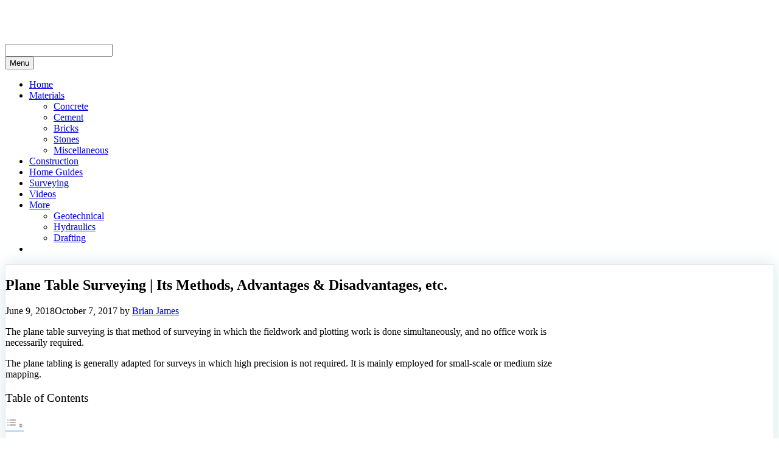

--- FILE ---
content_type: text/html; charset=UTF-8
request_url: https://civilseek.com/plane-table-surveying/
body_size: 33433
content:
<!DOCTYPE html>
<html lang="en-US" prefix="og: https://ogp.me/ns#">
<head><meta charset="UTF-8"><script>if(navigator.userAgent.match(/MSIE|Internet Explorer/i)||navigator.userAgent.match(/Trident\/7\..*?rv:11/i)){var href=document.location.href;if(!href.match(/[?&]nowprocket/)){if(href.indexOf("?")==-1){if(href.indexOf("#")==-1){document.location.href=href+"?nowprocket=1"}else{document.location.href=href.replace("#","?nowprocket=1#")}}else{if(href.indexOf("#")==-1){document.location.href=href+"&nowprocket=1"}else{document.location.href=href.replace("#","&nowprocket=1#")}}}}</script><script>class RocketLazyLoadScripts{constructor(){this.v="1.2.4",this.triggerEvents=["keydown","mousedown","mousemove","touchmove","touchstart","touchend","wheel"],this.userEventHandler=this._triggerListener.bind(this),this.touchStartHandler=this._onTouchStart.bind(this),this.touchMoveHandler=this._onTouchMove.bind(this),this.touchEndHandler=this._onTouchEnd.bind(this),this.clickHandler=this._onClick.bind(this),this.interceptedClicks=[],window.addEventListener("pageshow",t=>{this.persisted=t.persisted}),window.addEventListener("DOMContentLoaded",()=>{this._preconnect3rdParties()}),this.delayedScripts={normal:[],async:[],defer:[]},this.trash=[],this.allJQueries=[]}_addUserInteractionListener(t){if(document.hidden){t._triggerListener();return}this.triggerEvents.forEach(e=>window.addEventListener(e,t.userEventHandler,{passive:!0})),window.addEventListener("touchstart",t.touchStartHandler,{passive:!0}),window.addEventListener("mousedown",t.touchStartHandler),document.addEventListener("visibilitychange",t.userEventHandler)}_removeUserInteractionListener(){this.triggerEvents.forEach(t=>window.removeEventListener(t,this.userEventHandler,{passive:!0})),document.removeEventListener("visibilitychange",this.userEventHandler)}_onTouchStart(t){"HTML"!==t.target.tagName&&(window.addEventListener("touchend",this.touchEndHandler),window.addEventListener("mouseup",this.touchEndHandler),window.addEventListener("touchmove",this.touchMoveHandler,{passive:!0}),window.addEventListener("mousemove",this.touchMoveHandler),t.target.addEventListener("click",this.clickHandler),this._renameDOMAttribute(t.target,"onclick","rocket-onclick"),this._pendingClickStarted())}_onTouchMove(t){window.removeEventListener("touchend",this.touchEndHandler),window.removeEventListener("mouseup",this.touchEndHandler),window.removeEventListener("touchmove",this.touchMoveHandler,{passive:!0}),window.removeEventListener("mousemove",this.touchMoveHandler),t.target.removeEventListener("click",this.clickHandler),this._renameDOMAttribute(t.target,"rocket-onclick","onclick"),this._pendingClickFinished()}_onTouchEnd(){window.removeEventListener("touchend",this.touchEndHandler),window.removeEventListener("mouseup",this.touchEndHandler),window.removeEventListener("touchmove",this.touchMoveHandler,{passive:!0}),window.removeEventListener("mousemove",this.touchMoveHandler)}_onClick(t){t.target.removeEventListener("click",this.clickHandler),this._renameDOMAttribute(t.target,"rocket-onclick","onclick"),this.interceptedClicks.push(t),t.preventDefault(),t.stopPropagation(),t.stopImmediatePropagation(),this._pendingClickFinished()}_replayClicks(){window.removeEventListener("touchstart",this.touchStartHandler,{passive:!0}),window.removeEventListener("mousedown",this.touchStartHandler),this.interceptedClicks.forEach(t=>{t.target.dispatchEvent(new MouseEvent("click",{view:t.view,bubbles:!0,cancelable:!0}))})}_waitForPendingClicks(){return new Promise(t=>{this._isClickPending?this._pendingClickFinished=t:t()})}_pendingClickStarted(){this._isClickPending=!0}_pendingClickFinished(){this._isClickPending=!1}_renameDOMAttribute(t,e,r){t.hasAttribute&&t.hasAttribute(e)&&(event.target.setAttribute(r,event.target.getAttribute(e)),event.target.removeAttribute(e))}_triggerListener(){this._removeUserInteractionListener(this),"loading"===document.readyState?document.addEventListener("DOMContentLoaded",this._loadEverythingNow.bind(this)):this._loadEverythingNow()}_preconnect3rdParties(){let t=[];document.querySelectorAll("script[type=rocketlazyloadscript][data-rocket-src]").forEach(e=>{let r=e.getAttribute("data-rocket-src");if(r&&0!==r.indexOf("data:")){0===r.indexOf("//")&&(r=location.protocol+r);try{let i=new URL(r).origin;i!==location.origin&&t.push({src:i,crossOrigin:e.crossOrigin||"module"===e.getAttribute("data-rocket-type")})}catch(n){}}}),t=[...new Map(t.map(t=>[JSON.stringify(t),t])).values()],this._batchInjectResourceHints(t,"preconnect")}async _loadEverythingNow(){this.lastBreath=Date.now(),this._delayEventListeners(),this._delayJQueryReady(this),this._handleDocumentWrite(),this._registerAllDelayedScripts(),this._preloadAllScripts(),await this._loadScriptsFromList(this.delayedScripts.normal),await this._loadScriptsFromList(this.delayedScripts.defer),await this._loadScriptsFromList(this.delayedScripts.async);try{await this._triggerDOMContentLoaded(),await this._pendingWebpackRequests(this),await this._triggerWindowLoad()}catch(t){console.error(t)}window.dispatchEvent(new Event("rocket-allScriptsLoaded")),this._waitForPendingClicks().then(()=>{this._replayClicks()}),this._emptyTrash()}_registerAllDelayedScripts(){document.querySelectorAll("script[type=rocketlazyloadscript]").forEach(t=>{t.hasAttribute("data-rocket-src")?t.hasAttribute("async")&&!1!==t.async?this.delayedScripts.async.push(t):t.hasAttribute("defer")&&!1!==t.defer||"module"===t.getAttribute("data-rocket-type")?this.delayedScripts.defer.push(t):this.delayedScripts.normal.push(t):this.delayedScripts.normal.push(t)})}async _transformScript(t){if(await this._littleBreath(),!0===t.noModule&&"noModule"in HTMLScriptElement.prototype){t.setAttribute("data-rocket-status","skipped");return}return new Promise(navigator.userAgent.indexOf("Firefox/")>0||""===navigator.vendor?e=>{let r=document.createElement("script");[...t.attributes].forEach(t=>{let e=t.nodeName;"type"!==e&&("data-rocket-type"===e&&(e="type"),"data-rocket-src"===e&&(e="src"),r.setAttribute(e,t.nodeValue))}),t.text&&(r.text=t.text),r.hasAttribute("src")?(r.addEventListener("load",e),r.addEventListener("error",e)):(r.text=t.text,e());try{t.parentNode.replaceChild(r,t)}catch(i){e()}}:e=>{function r(){t.setAttribute("data-rocket-status","failed"),e()}try{let i=t.getAttribute("data-rocket-type"),n=t.getAttribute("data-rocket-src");i?(t.type=i,t.removeAttribute("data-rocket-type")):t.removeAttribute("type"),t.addEventListener("load",function r(){t.setAttribute("data-rocket-status","executed"),e()}),t.addEventListener("error",r),n?(t.removeAttribute("data-rocket-src"),t.src=n):t.src="data:text/javascript;base64,"+window.btoa(unescape(encodeURIComponent(t.text)))}catch(s){r()}})}async _loadScriptsFromList(t){let e=t.shift();return e&&e.isConnected?(await this._transformScript(e),this._loadScriptsFromList(t)):Promise.resolve()}_preloadAllScripts(){this._batchInjectResourceHints([...this.delayedScripts.normal,...this.delayedScripts.defer,...this.delayedScripts.async],"preload")}_batchInjectResourceHints(t,e){var r=document.createDocumentFragment();t.forEach(t=>{let i=t.getAttribute&&t.getAttribute("data-rocket-src")||t.src;if(i){let n=document.createElement("link");n.href=i,n.rel=e,"preconnect"!==e&&(n.as="script"),t.getAttribute&&"module"===t.getAttribute("data-rocket-type")&&(n.crossOrigin=!0),t.crossOrigin&&(n.crossOrigin=t.crossOrigin),t.integrity&&(n.integrity=t.integrity),r.appendChild(n),this.trash.push(n)}}),document.head.appendChild(r)}_delayEventListeners(){let t={};function e(e,r){!function e(r){!t[r]&&(t[r]={originalFunctions:{add:r.addEventListener,remove:r.removeEventListener},eventsToRewrite:[]},r.addEventListener=function(){arguments[0]=i(arguments[0]),t[r].originalFunctions.add.apply(r,arguments)},r.removeEventListener=function(){arguments[0]=i(arguments[0]),t[r].originalFunctions.remove.apply(r,arguments)});function i(e){return t[r].eventsToRewrite.indexOf(e)>=0?"rocket-"+e:e}}(e),t[e].eventsToRewrite.push(r)}function r(t,e){let r=t[e];Object.defineProperty(t,e,{get:()=>r||function(){},set(i){t["rocket"+e]=r=i}})}e(document,"DOMContentLoaded"),e(window,"DOMContentLoaded"),e(window,"load"),e(window,"pageshow"),e(document,"readystatechange"),r(document,"onreadystatechange"),r(window,"onload"),r(window,"onpageshow")}_delayJQueryReady(t){let e;function r(t){return t.split(" ").map(t=>"load"===t||0===t.indexOf("load.")?"rocket-jquery-load":t).join(" ")}function i(i){if(i&&i.fn&&!t.allJQueries.includes(i)){i.fn.ready=i.fn.init.prototype.ready=function(e){return t.domReadyFired?e.bind(document)(i):document.addEventListener("rocket-DOMContentLoaded",()=>e.bind(document)(i)),i([])};let n=i.fn.on;i.fn.on=i.fn.init.prototype.on=function(){return this[0]===window&&("string"==typeof arguments[0]||arguments[0]instanceof String?arguments[0]=r(arguments[0]):"object"==typeof arguments[0]&&Object.keys(arguments[0]).forEach(t=>{let e=arguments[0][t];delete arguments[0][t],arguments[0][r(t)]=e})),n.apply(this,arguments),this},t.allJQueries.push(i)}e=i}i(window.jQuery),Object.defineProperty(window,"jQuery",{get:()=>e,set(t){i(t)}})}async _pendingWebpackRequests(t){let e=document.querySelector("script[data-webpack]");async function r(){return new Promise(t=>{e.addEventListener("load",t),e.addEventListener("error",t)})}e&&(await r(),await t._requestAnimFrame(),await t._pendingWebpackRequests(t))}async _triggerDOMContentLoaded(){this.domReadyFired=!0,await this._littleBreath(),document.dispatchEvent(new Event("rocket-DOMContentLoaded")),await this._littleBreath(),window.dispatchEvent(new Event("rocket-DOMContentLoaded")),await this._littleBreath(),document.dispatchEvent(new Event("rocket-readystatechange")),await this._littleBreath(),document.rocketonreadystatechange&&document.rocketonreadystatechange()}async _triggerWindowLoad(){await this._littleBreath(),window.dispatchEvent(new Event("rocket-load")),await this._littleBreath(),window.rocketonload&&window.rocketonload(),await this._littleBreath(),this.allJQueries.forEach(t=>t(window).trigger("rocket-jquery-load")),await this._littleBreath();let t=new Event("rocket-pageshow");t.persisted=this.persisted,window.dispatchEvent(t),await this._littleBreath(),window.rocketonpageshow&&window.rocketonpageshow({persisted:this.persisted})}_handleDocumentWrite(){let t=new Map;document.write=document.writeln=function(e){let r=document.currentScript;r||console.error("WPRocket unable to document.write this: "+e);let i=document.createRange(),n=r.parentElement,s=t.get(r);void 0===s&&(s=r.nextSibling,t.set(r,s));let a=document.createDocumentFragment();i.setStart(a,0),a.appendChild(i.createContextualFragment(e)),n.insertBefore(a,s)}}async _littleBreath(){Date.now()-this.lastBreath>45&&(await this._requestAnimFrame(),this.lastBreath=Date.now())}async _requestAnimFrame(){return document.hidden?new Promise(t=>setTimeout(t)):new Promise(t=>requestAnimationFrame(t))}_emptyTrash(){this.trash.forEach(t=>t.remove())}static run(){let t=new RocketLazyLoadScripts;t._addUserInteractionListener(t)}}RocketLazyLoadScripts.run();</script>
	
	
<!-- Social Warfare v4.5.6 https://warfareplugins.com - BEGINNING OF OUTPUT -->
<style>
	@font-face {
		font-family: "sw-icon-font";
		src:url("https://civilseek.com/wp-content/plugins/social-warfare/assets/fonts/sw-icon-font.eot?ver=4.5.6");
		src:url("https://civilseek.com/wp-content/plugins/social-warfare/assets/fonts/sw-icon-font.eot?ver=4.5.6#iefix") format("embedded-opentype"),
		url("https://civilseek.com/wp-content/plugins/social-warfare/assets/fonts/sw-icon-font.woff?ver=4.5.6") format("woff"),
		url("https://civilseek.com/wp-content/plugins/social-warfare/assets/fonts/sw-icon-font.ttf?ver=4.5.6") format("truetype"),
		url("https://civilseek.com/wp-content/plugins/social-warfare/assets/fonts/sw-icon-font.svg?ver=4.5.6#1445203416") format("svg");
		font-weight: normal;
		font-style: normal;
		font-display:block;
	}
</style>
<!-- Social Warfare v4.5.6 https://warfareplugins.com - END OF OUTPUT -->

<meta name="viewport" content="width=device-width, initial-scale=1">
<!-- Search Engine Optimization by Rank Math - https://rankmath.com/ -->
<title>Plane Table Surveying | Its Methods, Advantages &amp; Disadvantages, etc.</title><link rel="preload" as="style" href="https://fonts.googleapis.com/css?family=Open%20Sans%3A300%2Cregular%2Citalic%2C600%2C700&#038;display=swap" /><link rel="stylesheet" href="https://fonts.googleapis.com/css?family=Open%20Sans%3A300%2Cregular%2Citalic%2C600%2C700&#038;display=swap" media="print" onload="this.media='all'" /><noscript><link rel="stylesheet" href="https://fonts.googleapis.com/css?family=Open%20Sans%3A300%2Cregular%2Citalic%2C600%2C700&#038;display=swap" /></noscript>
<meta name="description" content="The plane table surveying is that method of survey in which the field &amp; plotting work are done simultaneously here you&#039;ll know its methods, instruments etc."/>
<meta name="robots" content="follow, index, max-snippet:-1, max-video-preview:-1, max-image-preview:large"/>
<link rel="canonical" href="https://civilseek.com/plane-table-surveying/" />
<meta property="og:locale" content="en_US" />
<meta property="og:type" content="article" />
<meta property="og:title" content="Plane Table Surveying | Its Methods, Advantages &amp; Disadvantages, etc." />
<meta property="og:description" content="The plane table surveying is that method of survey in which the field &amp; plotting work are done simultaneously here you&#039;ll know its methods, instruments etc." />
<meta property="og:url" content="https://civilseek.com/plane-table-surveying/" />
<meta property="og:site_name" content="CivilSeek" />
<meta property="article:publisher" content="https://web.facebook.com/civilguides/" />
<meta property="article:author" content="www.facebook.com/civilguides" />
<meta property="article:tag" content="plain table survey" />
<meta property="article:tag" content="plane table survey" />
<meta property="article:tag" content="plane table surveying" />
<meta property="article:section" content="Surveying" />
<meta property="og:updated_time" content="2018-06-09T15:06:27+05:00" />
<meta property="og:image" content="https://civilseek.com/wp-content/uploads/2017/10/alidade_0.jpg" />
<meta property="og:image:secure_url" content="https://civilseek.com/wp-content/uploads/2017/10/alidade_0.jpg" />
<meta property="og:image:width" content="1280" />
<meta property="og:image:height" content="720" />
<meta property="og:image:alt" content="alidade" />
<meta property="og:image:type" content="image/jpeg" />
<meta property="article:published_time" content="2017-10-07T21:42:32+05:00" />
<meta property="article:modified_time" content="2018-06-09T15:06:27+05:00" />
<meta name="twitter:card" content="summary_large_image" />
<meta name="twitter:title" content="Plane Table Surveying | Its Methods, Advantages &amp; Disadvantages, etc." />
<meta name="twitter:description" content="The plane table surveying is that method of survey in which the field &amp; plotting work are done simultaneously here you&#039;ll know its methods, instruments etc." />
<meta name="twitter:site" content="@Civil_Guides" />
<meta name="twitter:creator" content="@Civil_Guides" />
<meta name="twitter:image" content="https://civilseek.com/wp-content/uploads/2017/10/alidade_0.jpg" />
<meta name="twitter:label1" content="Written by" />
<meta name="twitter:data1" content="Brian James" />
<meta name="twitter:label2" content="Time to read" />
<meta name="twitter:data2" content="9 minutes" />
<script type="application/ld+json" class="rank-math-schema">{"@context":"https://schema.org","@graph":[{"@type":["Person","Organization"],"@id":"https://civilseek.com/#person","name":"Inamullah Khan","sameAs":["https://web.facebook.com/civilguides/","https://twitter.com/Civil_Guides"]},{"@type":"WebSite","@id":"https://civilseek.com/#website","url":"https://civilseek.com","name":"Inamullah Khan","publisher":{"@id":"https://civilseek.com/#person"},"inLanguage":"en-US"},{"@type":"ImageObject","@id":"https://civilseek.com/wp-content/uploads/2017/10/alidade_0.jpg","url":"https://civilseek.com/wp-content/uploads/2017/10/alidade_0.jpg","width":"1280","height":"720","caption":"alidade","inLanguage":"en-US"},{"@type":"WebPage","@id":"https://civilseek.com/plane-table-surveying/#webpage","url":"https://civilseek.com/plane-table-surveying/","name":"Plane Table Surveying | Its Methods, Advantages &amp; Disadvantages, etc.","datePublished":"2017-10-07T21:42:32+05:00","dateModified":"2018-06-09T15:06:27+05:00","isPartOf":{"@id":"https://civilseek.com/#website"},"primaryImageOfPage":{"@id":"https://civilseek.com/wp-content/uploads/2017/10/alidade_0.jpg"},"inLanguage":"en-US"},{"@type":"Person","@id":"https://civilseek.com/plane-table-surveying/#author","name":"Brian James","image":{"@type":"ImageObject","@id":"https://secure.gravatar.com/avatar/f478d78e8776105cc270f5c4cd080f5c6e42678e32d81f268b57a97b47c4f039?s=96&amp;d=blank&amp;r=g","url":"https://secure.gravatar.com/avatar/f478d78e8776105cc270f5c4cd080f5c6e42678e32d81f268b57a97b47c4f039?s=96&amp;d=blank&amp;r=g","caption":"Brian James","inLanguage":"en-US"},"sameAs":["https://civilseek.com","www.facebook.com/civilguides","https://twitter.com/Civil_Guides"]},{"@type":"BlogPosting","headline":"Plane Table Surveying | Its Methods, Advantages &amp; Disadvantages, etc.","keywords":"plane table survey, plane table surveying","datePublished":"2017-10-07T21:42:32+05:00","dateModified":"2018-06-09T15:06:27+05:00","articleSection":"Surveying","author":{"@id":"https://civilseek.com/plane-table-surveying/#author","name":"Brian James"},"publisher":{"@id":"https://civilseek.com/#person"},"description":"The plane table surveying is that method of survey in which the field &amp; plotting work are done simultaneously here you&#039;ll know its methods, instruments etc.","name":"Plane Table Surveying | Its Methods, Advantages &amp; Disadvantages, etc.","@id":"https://civilseek.com/plane-table-surveying/#richSnippet","isPartOf":{"@id":"https://civilseek.com/plane-table-surveying/#webpage"},"image":{"@id":"https://civilseek.com/wp-content/uploads/2017/10/alidade_0.jpg"},"inLanguage":"en-US","mainEntityOfPage":{"@id":"https://civilseek.com/plane-table-surveying/#webpage"}}]}</script>
<!-- /Rank Math WordPress SEO plugin -->

<link href='https://fonts.gstatic.com' crossorigin rel='preconnect' />
<link href='https://fonts.googleapis.com' crossorigin rel='preconnect' />
<link rel="alternate" type="application/rss+xml" title="CivilSeek &raquo; Feed" href="https://civilseek.com/feed/" />
<link rel="alternate" type="application/rss+xml" title="CivilSeek &raquo; Comments Feed" href="https://civilseek.com/comments/feed/" />
<link rel="alternate" type="application/rss+xml" title="CivilSeek &raquo; Plane Table Surveying | Its Methods, Advantages &#038; Disadvantages, etc. Comments Feed" href="https://civilseek.com/plane-table-surveying/feed/" />
<link rel="alternate" title="oEmbed (JSON)" type="application/json+oembed" href="https://civilseek.com/wp-json/oembed/1.0/embed?url=https%3A%2F%2Fcivilseek.com%2Fplane-table-surveying%2F" />
<link rel="alternate" title="oEmbed (XML)" type="text/xml+oembed" href="https://civilseek.com/wp-json/oembed/1.0/embed?url=https%3A%2F%2Fcivilseek.com%2Fplane-table-surveying%2F&#038;format=xml" />
<style id='wp-img-auto-sizes-contain-inline-css'>
img:is([sizes=auto i],[sizes^="auto," i]){contain-intrinsic-size:3000px 1500px}
/*# sourceURL=wp-img-auto-sizes-contain-inline-css */
</style>

<style id='wp-emoji-styles-inline-css'>

	img.wp-smiley, img.emoji {
		display: inline !important;
		border: none !important;
		box-shadow: none !important;
		height: 1em !important;
		width: 1em !important;
		margin: 0 0.07em !important;
		vertical-align: -0.1em !important;
		background: none !important;
		padding: 0 !important;
	}
/*# sourceURL=wp-emoji-styles-inline-css */
</style>
<style id='wp-block-library-inline-css'>
:root{--wp-block-synced-color:#7a00df;--wp-block-synced-color--rgb:122,0,223;--wp-bound-block-color:var(--wp-block-synced-color);--wp-editor-canvas-background:#ddd;--wp-admin-theme-color:#007cba;--wp-admin-theme-color--rgb:0,124,186;--wp-admin-theme-color-darker-10:#006ba1;--wp-admin-theme-color-darker-10--rgb:0,107,160.5;--wp-admin-theme-color-darker-20:#005a87;--wp-admin-theme-color-darker-20--rgb:0,90,135;--wp-admin-border-width-focus:2px}@media (min-resolution:192dpi){:root{--wp-admin-border-width-focus:1.5px}}.wp-element-button{cursor:pointer}:root .has-very-light-gray-background-color{background-color:#eee}:root .has-very-dark-gray-background-color{background-color:#313131}:root .has-very-light-gray-color{color:#eee}:root .has-very-dark-gray-color{color:#313131}:root .has-vivid-green-cyan-to-vivid-cyan-blue-gradient-background{background:linear-gradient(135deg,#00d084,#0693e3)}:root .has-purple-crush-gradient-background{background:linear-gradient(135deg,#34e2e4,#4721fb 50%,#ab1dfe)}:root .has-hazy-dawn-gradient-background{background:linear-gradient(135deg,#faaca8,#dad0ec)}:root .has-subdued-olive-gradient-background{background:linear-gradient(135deg,#fafae1,#67a671)}:root .has-atomic-cream-gradient-background{background:linear-gradient(135deg,#fdd79a,#004a59)}:root .has-nightshade-gradient-background{background:linear-gradient(135deg,#330968,#31cdcf)}:root .has-midnight-gradient-background{background:linear-gradient(135deg,#020381,#2874fc)}:root{--wp--preset--font-size--normal:16px;--wp--preset--font-size--huge:42px}.has-regular-font-size{font-size:1em}.has-larger-font-size{font-size:2.625em}.has-normal-font-size{font-size:var(--wp--preset--font-size--normal)}.has-huge-font-size{font-size:var(--wp--preset--font-size--huge)}.has-text-align-center{text-align:center}.has-text-align-left{text-align:left}.has-text-align-right{text-align:right}.has-fit-text{white-space:nowrap!important}#end-resizable-editor-section{display:none}.aligncenter{clear:both}.items-justified-left{justify-content:flex-start}.items-justified-center{justify-content:center}.items-justified-right{justify-content:flex-end}.items-justified-space-between{justify-content:space-between}.screen-reader-text{border:0;clip-path:inset(50%);height:1px;margin:-1px;overflow:hidden;padding:0;position:absolute;width:1px;word-wrap:normal!important}.screen-reader-text:focus{background-color:#ddd;clip-path:none;color:#444;display:block;font-size:1em;height:auto;left:5px;line-height:normal;padding:15px 23px 14px;text-decoration:none;top:5px;width:auto;z-index:100000}html :where(.has-border-color){border-style:solid}html :where([style*=border-top-color]){border-top-style:solid}html :where([style*=border-right-color]){border-right-style:solid}html :where([style*=border-bottom-color]){border-bottom-style:solid}html :where([style*=border-left-color]){border-left-style:solid}html :where([style*=border-width]){border-style:solid}html :where([style*=border-top-width]){border-top-style:solid}html :where([style*=border-right-width]){border-right-style:solid}html :where([style*=border-bottom-width]){border-bottom-style:solid}html :where([style*=border-left-width]){border-left-style:solid}html :where(img[class*=wp-image-]){height:auto;max-width:100%}:where(figure){margin:0 0 1em}html :where(.is-position-sticky){--wp-admin--admin-bar--position-offset:var(--wp-admin--admin-bar--height,0px)}@media screen and (max-width:600px){html :where(.is-position-sticky){--wp-admin--admin-bar--position-offset:0px}}

/*# sourceURL=wp-block-library-inline-css */
</style><style id='global-styles-inline-css'>
:root{--wp--preset--aspect-ratio--square: 1;--wp--preset--aspect-ratio--4-3: 4/3;--wp--preset--aspect-ratio--3-4: 3/4;--wp--preset--aspect-ratio--3-2: 3/2;--wp--preset--aspect-ratio--2-3: 2/3;--wp--preset--aspect-ratio--16-9: 16/9;--wp--preset--aspect-ratio--9-16: 9/16;--wp--preset--color--black: #000000;--wp--preset--color--cyan-bluish-gray: #abb8c3;--wp--preset--color--white: #ffffff;--wp--preset--color--pale-pink: #f78da7;--wp--preset--color--vivid-red: #cf2e2e;--wp--preset--color--luminous-vivid-orange: #ff6900;--wp--preset--color--luminous-vivid-amber: #fcb900;--wp--preset--color--light-green-cyan: #7bdcb5;--wp--preset--color--vivid-green-cyan: #00d084;--wp--preset--color--pale-cyan-blue: #8ed1fc;--wp--preset--color--vivid-cyan-blue: #0693e3;--wp--preset--color--vivid-purple: #9b51e0;--wp--preset--color--contrast: var(--contrast);--wp--preset--color--contrast-2: var(--contrast-2);--wp--preset--color--contrast-3: var(--contrast-3);--wp--preset--color--base: var(--base);--wp--preset--color--base-2: var(--base-2);--wp--preset--color--base-3: var(--base-3);--wp--preset--color--accent: var(--accent);--wp--preset--gradient--vivid-cyan-blue-to-vivid-purple: linear-gradient(135deg,rgb(6,147,227) 0%,rgb(155,81,224) 100%);--wp--preset--gradient--light-green-cyan-to-vivid-green-cyan: linear-gradient(135deg,rgb(122,220,180) 0%,rgb(0,208,130) 100%);--wp--preset--gradient--luminous-vivid-amber-to-luminous-vivid-orange: linear-gradient(135deg,rgb(252,185,0) 0%,rgb(255,105,0) 100%);--wp--preset--gradient--luminous-vivid-orange-to-vivid-red: linear-gradient(135deg,rgb(255,105,0) 0%,rgb(207,46,46) 100%);--wp--preset--gradient--very-light-gray-to-cyan-bluish-gray: linear-gradient(135deg,rgb(238,238,238) 0%,rgb(169,184,195) 100%);--wp--preset--gradient--cool-to-warm-spectrum: linear-gradient(135deg,rgb(74,234,220) 0%,rgb(151,120,209) 20%,rgb(207,42,186) 40%,rgb(238,44,130) 60%,rgb(251,105,98) 80%,rgb(254,248,76) 100%);--wp--preset--gradient--blush-light-purple: linear-gradient(135deg,rgb(255,206,236) 0%,rgb(152,150,240) 100%);--wp--preset--gradient--blush-bordeaux: linear-gradient(135deg,rgb(254,205,165) 0%,rgb(254,45,45) 50%,rgb(107,0,62) 100%);--wp--preset--gradient--luminous-dusk: linear-gradient(135deg,rgb(255,203,112) 0%,rgb(199,81,192) 50%,rgb(65,88,208) 100%);--wp--preset--gradient--pale-ocean: linear-gradient(135deg,rgb(255,245,203) 0%,rgb(182,227,212) 50%,rgb(51,167,181) 100%);--wp--preset--gradient--electric-grass: linear-gradient(135deg,rgb(202,248,128) 0%,rgb(113,206,126) 100%);--wp--preset--gradient--midnight: linear-gradient(135deg,rgb(2,3,129) 0%,rgb(40,116,252) 100%);--wp--preset--font-size--small: 13px;--wp--preset--font-size--medium: 20px;--wp--preset--font-size--large: 36px;--wp--preset--font-size--x-large: 42px;--wp--preset--spacing--20: 0.44rem;--wp--preset--spacing--30: 0.67rem;--wp--preset--spacing--40: 1rem;--wp--preset--spacing--50: 1.5rem;--wp--preset--spacing--60: 2.25rem;--wp--preset--spacing--70: 3.38rem;--wp--preset--spacing--80: 5.06rem;--wp--preset--shadow--natural: 6px 6px 9px rgba(0, 0, 0, 0.2);--wp--preset--shadow--deep: 12px 12px 50px rgba(0, 0, 0, 0.4);--wp--preset--shadow--sharp: 6px 6px 0px rgba(0, 0, 0, 0.2);--wp--preset--shadow--outlined: 6px 6px 0px -3px rgb(255, 255, 255), 6px 6px rgb(0, 0, 0);--wp--preset--shadow--crisp: 6px 6px 0px rgb(0, 0, 0);}:where(.is-layout-flex){gap: 0.5em;}:where(.is-layout-grid){gap: 0.5em;}body .is-layout-flex{display: flex;}.is-layout-flex{flex-wrap: wrap;align-items: center;}.is-layout-flex > :is(*, div){margin: 0;}body .is-layout-grid{display: grid;}.is-layout-grid > :is(*, div){margin: 0;}:where(.wp-block-columns.is-layout-flex){gap: 2em;}:where(.wp-block-columns.is-layout-grid){gap: 2em;}:where(.wp-block-post-template.is-layout-flex){gap: 1.25em;}:where(.wp-block-post-template.is-layout-grid){gap: 1.25em;}.has-black-color{color: var(--wp--preset--color--black) !important;}.has-cyan-bluish-gray-color{color: var(--wp--preset--color--cyan-bluish-gray) !important;}.has-white-color{color: var(--wp--preset--color--white) !important;}.has-pale-pink-color{color: var(--wp--preset--color--pale-pink) !important;}.has-vivid-red-color{color: var(--wp--preset--color--vivid-red) !important;}.has-luminous-vivid-orange-color{color: var(--wp--preset--color--luminous-vivid-orange) !important;}.has-luminous-vivid-amber-color{color: var(--wp--preset--color--luminous-vivid-amber) !important;}.has-light-green-cyan-color{color: var(--wp--preset--color--light-green-cyan) !important;}.has-vivid-green-cyan-color{color: var(--wp--preset--color--vivid-green-cyan) !important;}.has-pale-cyan-blue-color{color: var(--wp--preset--color--pale-cyan-blue) !important;}.has-vivid-cyan-blue-color{color: var(--wp--preset--color--vivid-cyan-blue) !important;}.has-vivid-purple-color{color: var(--wp--preset--color--vivid-purple) !important;}.has-black-background-color{background-color: var(--wp--preset--color--black) !important;}.has-cyan-bluish-gray-background-color{background-color: var(--wp--preset--color--cyan-bluish-gray) !important;}.has-white-background-color{background-color: var(--wp--preset--color--white) !important;}.has-pale-pink-background-color{background-color: var(--wp--preset--color--pale-pink) !important;}.has-vivid-red-background-color{background-color: var(--wp--preset--color--vivid-red) !important;}.has-luminous-vivid-orange-background-color{background-color: var(--wp--preset--color--luminous-vivid-orange) !important;}.has-luminous-vivid-amber-background-color{background-color: var(--wp--preset--color--luminous-vivid-amber) !important;}.has-light-green-cyan-background-color{background-color: var(--wp--preset--color--light-green-cyan) !important;}.has-vivid-green-cyan-background-color{background-color: var(--wp--preset--color--vivid-green-cyan) !important;}.has-pale-cyan-blue-background-color{background-color: var(--wp--preset--color--pale-cyan-blue) !important;}.has-vivid-cyan-blue-background-color{background-color: var(--wp--preset--color--vivid-cyan-blue) !important;}.has-vivid-purple-background-color{background-color: var(--wp--preset--color--vivid-purple) !important;}.has-black-border-color{border-color: var(--wp--preset--color--black) !important;}.has-cyan-bluish-gray-border-color{border-color: var(--wp--preset--color--cyan-bluish-gray) !important;}.has-white-border-color{border-color: var(--wp--preset--color--white) !important;}.has-pale-pink-border-color{border-color: var(--wp--preset--color--pale-pink) !important;}.has-vivid-red-border-color{border-color: var(--wp--preset--color--vivid-red) !important;}.has-luminous-vivid-orange-border-color{border-color: var(--wp--preset--color--luminous-vivid-orange) !important;}.has-luminous-vivid-amber-border-color{border-color: var(--wp--preset--color--luminous-vivid-amber) !important;}.has-light-green-cyan-border-color{border-color: var(--wp--preset--color--light-green-cyan) !important;}.has-vivid-green-cyan-border-color{border-color: var(--wp--preset--color--vivid-green-cyan) !important;}.has-pale-cyan-blue-border-color{border-color: var(--wp--preset--color--pale-cyan-blue) !important;}.has-vivid-cyan-blue-border-color{border-color: var(--wp--preset--color--vivid-cyan-blue) !important;}.has-vivid-purple-border-color{border-color: var(--wp--preset--color--vivid-purple) !important;}.has-vivid-cyan-blue-to-vivid-purple-gradient-background{background: var(--wp--preset--gradient--vivid-cyan-blue-to-vivid-purple) !important;}.has-light-green-cyan-to-vivid-green-cyan-gradient-background{background: var(--wp--preset--gradient--light-green-cyan-to-vivid-green-cyan) !important;}.has-luminous-vivid-amber-to-luminous-vivid-orange-gradient-background{background: var(--wp--preset--gradient--luminous-vivid-amber-to-luminous-vivid-orange) !important;}.has-luminous-vivid-orange-to-vivid-red-gradient-background{background: var(--wp--preset--gradient--luminous-vivid-orange-to-vivid-red) !important;}.has-very-light-gray-to-cyan-bluish-gray-gradient-background{background: var(--wp--preset--gradient--very-light-gray-to-cyan-bluish-gray) !important;}.has-cool-to-warm-spectrum-gradient-background{background: var(--wp--preset--gradient--cool-to-warm-spectrum) !important;}.has-blush-light-purple-gradient-background{background: var(--wp--preset--gradient--blush-light-purple) !important;}.has-blush-bordeaux-gradient-background{background: var(--wp--preset--gradient--blush-bordeaux) !important;}.has-luminous-dusk-gradient-background{background: var(--wp--preset--gradient--luminous-dusk) !important;}.has-pale-ocean-gradient-background{background: var(--wp--preset--gradient--pale-ocean) !important;}.has-electric-grass-gradient-background{background: var(--wp--preset--gradient--electric-grass) !important;}.has-midnight-gradient-background{background: var(--wp--preset--gradient--midnight) !important;}.has-small-font-size{font-size: var(--wp--preset--font-size--small) !important;}.has-medium-font-size{font-size: var(--wp--preset--font-size--medium) !important;}.has-large-font-size{font-size: var(--wp--preset--font-size--large) !important;}.has-x-large-font-size{font-size: var(--wp--preset--font-size--x-large) !important;}
/*# sourceURL=global-styles-inline-css */
</style>

<style id='classic-theme-styles-inline-css'>
/*! This file is auto-generated */
.wp-block-button__link{color:#fff;background-color:#32373c;border-radius:9999px;box-shadow:none;text-decoration:none;padding:calc(.667em + 2px) calc(1.333em + 2px);font-size:1.125em}.wp-block-file__button{background:#32373c;color:#fff;text-decoration:none}
/*# sourceURL=/wp-includes/css/classic-themes.min.css */
</style>
<link rel='stylesheet' id='ez-toc-css' href='https://civilseek.com/wp-content/plugins/easy-table-of-contents/assets/css/screen.min.css?ver=2.0.80' media='all' />
<style id='ez-toc-inline-css'>
div#ez-toc-container .ez-toc-title {font-size: 120%;}div#ez-toc-container .ez-toc-title {font-weight: 500;}div#ez-toc-container ul li , div#ez-toc-container ul li a {font-size: 95%;}div#ez-toc-container ul li , div#ez-toc-container ul li a {font-weight: 500;}div#ez-toc-container nav ul ul li {font-size: 90%;}.ez-toc-box-title {font-weight: bold; margin-bottom: 10px; text-align: center; text-transform: uppercase; letter-spacing: 1px; color: #666; padding-bottom: 5px;position:absolute;top:-4%;left:5%;background-color: inherit;transition: top 0.3s ease;}.ez-toc-box-title.toc-closed {top:-25%;}
/*# sourceURL=ez-toc-inline-css */
</style>
<link rel='stylesheet' id='social_warfare-css' href='https://civilseek.com/wp-content/plugins/social-warfare/assets/css/style.min.css?ver=4.5.6' media='all' />
<link rel='stylesheet' id='generate-style-css' href='https://civilseek.com/wp-content/themes/generatepress/assets/css/all.min.css?ver=3.6.1' media='all' />
<style id='generate-style-inline-css'>
@media (max-width: 768px){.main-navigation .menu-toggle,.main-navigation .mobile-bar-items,.sidebar-nav-mobile:not(#sticky-placeholder){display:block;}.main-navigation ul,.gen-sidebar-nav{display:none;}[class*="nav-float-"] .site-header .inside-header > *{float:none;clear:both;}}
.dynamic-author-image-rounded{border-radius:100%;}.dynamic-featured-image, .dynamic-author-image{vertical-align:middle;}.one-container.blog .dynamic-content-template:not(:last-child), .one-container.archive .dynamic-content-template:not(:last-child){padding-bottom:0px;}.dynamic-entry-excerpt > p:last-child{margin-bottom:0px;}
/*# sourceURL=generate-style-inline-css */
</style>
<link data-minify="1" rel='stylesheet' id='generate-font-icons-css' href='https://civilseek.com/wp-content/cache/min/1/wp-content/themes/generatepress/assets/css/components/font-icons.min.css?ver=1764247374' media='all' />
<link data-minify="1" rel='stylesheet' id='tablepress-default-css' href='https://civilseek.com/wp-content/cache/min/1/wp-content/plugins/tablepress/css/build/default.css?ver=1764247374' media='all' />
<link rel='stylesheet' id='tablepress-responsive-tables-css' href='https://civilseek.com/wp-content/plugins/tablepress-responsive-tables/css/tablepress-responsive.min.css?ver=1.8' media='all' />
<link rel='stylesheet' id='generatepress-dynamic-css' href='https://civilseek.com/wp-content/uploads/generatepress/style.min.css?ver=1765258926' media='all' />
<link rel='stylesheet' id='generate-sticky-css' href='https://civilseek.com/wp-content/plugins/gp-premium/menu-plus/functions/css/sticky.min.css?ver=2.3.1' media='all' />
<link rel='stylesheet' id='generate-navigation-branding-css' href='https://civilseek.com/wp-content/plugins/gp-premium/menu-plus/functions/css/navigation-branding.min.css?ver=2.3.1' media='all' />
<style id='generate-navigation-branding-inline-css'>
.navigation-branding img, .site-logo.mobile-header-logo img{height:60px;width:auto;}.navigation-branding .main-title{line-height:60px;}@media (max-width: 1110px){#site-navigation .navigation-branding, #sticky-navigation .navigation-branding{margin-left:10px;}}@media (max-width: 768px){.main-navigation:not(.slideout-navigation) .main-nav{-ms-flex:0 0 100%;flex:0 0 100%;}.main-navigation:not(.slideout-navigation) .inside-navigation{-ms-flex-wrap:wrap;flex-wrap:wrap;display:-webkit-box;display:-ms-flexbox;display:flex;}.nav-aligned-center .navigation-branding, .nav-aligned-left .navigation-branding{margin-right:auto;}.nav-aligned-center  .main-navigation.has-branding:not(.slideout-navigation) .inside-navigation .main-nav,.nav-aligned-center  .main-navigation.has-sticky-branding.navigation-stick .inside-navigation .main-nav,.nav-aligned-left  .main-navigation.has-branding:not(.slideout-navigation) .inside-navigation .main-nav,.nav-aligned-left  .main-navigation.has-sticky-branding.navigation-stick .inside-navigation .main-nav{margin-right:0px;}}
/*# sourceURL=generate-navigation-branding-inline-css */
</style>
<script type="rocketlazyloadscript" data-rocket-src="https://civilseek.com/wp-includes/js/jquery/jquery.min.js?ver=3.7.1" id="jquery-core-js" defer></script>
<script id="cookie-law-info-js-extra">
var _ckyConfig = {"_ipData":[],"_assetsURL":"https://civilseek.com/wp-content/plugins/cookie-law-info/lite/frontend/images/","_publicURL":"https://civilseek.com","_expiry":"365","_categories":[{"name":"Necessary","slug":"necessary","isNecessary":true,"ccpaDoNotSell":true,"cookies":[],"active":true,"defaultConsent":{"gdpr":true,"ccpa":true}},{"name":"Functional","slug":"functional","isNecessary":false,"ccpaDoNotSell":true,"cookies":[],"active":true,"defaultConsent":{"gdpr":false,"ccpa":false}},{"name":"Analytics","slug":"analytics","isNecessary":false,"ccpaDoNotSell":true,"cookies":[],"active":true,"defaultConsent":{"gdpr":false,"ccpa":false}},{"name":"Performance","slug":"performance","isNecessary":false,"ccpaDoNotSell":true,"cookies":[],"active":true,"defaultConsent":{"gdpr":false,"ccpa":false}},{"name":"Advertisement","slug":"advertisement","isNecessary":false,"ccpaDoNotSell":true,"cookies":[],"active":true,"defaultConsent":{"gdpr":false,"ccpa":false}}],"_activeLaw":"gdpr","_rootDomain":"","_block":"1","_showBanner":"1","_bannerConfig":{"settings":{"type":"box","preferenceCenterType":"popup","position":"bottom-left","applicableLaw":"gdpr"},"behaviours":{"reloadBannerOnAccept":false,"loadAnalyticsByDefault":false,"animations":{"onLoad":"animate","onHide":"sticky"}},"config":{"revisitConsent":{"status":true,"tag":"revisit-consent","position":"bottom-left","meta":{"url":"#"},"styles":{"background-color":"#0056A7"},"elements":{"title":{"type":"text","tag":"revisit-consent-title","status":true,"styles":{"color":"#0056a7"}}}},"preferenceCenter":{"toggle":{"status":true,"tag":"detail-category-toggle","type":"toggle","states":{"active":{"styles":{"background-color":"#1863DC"}},"inactive":{"styles":{"background-color":"#D0D5D2"}}}}},"categoryPreview":{"status":false,"toggle":{"status":true,"tag":"detail-category-preview-toggle","type":"toggle","states":{"active":{"styles":{"background-color":"#1863DC"}},"inactive":{"styles":{"background-color":"#D0D5D2"}}}}},"videoPlaceholder":{"status":true,"styles":{"background-color":"#000000","border-color":"#000000","color":"#ffffff"}},"readMore":{"status":false,"tag":"readmore-button","type":"link","meta":{"noFollow":true,"newTab":true},"styles":{"color":"#1863DC","background-color":"transparent","border-color":"transparent"}},"showMore":{"status":true,"tag":"show-desc-button","type":"button","styles":{"color":"#1863DC"}},"showLess":{"status":true,"tag":"hide-desc-button","type":"button","styles":{"color":"#1863DC"}},"alwaysActive":{"status":true,"tag":"always-active","styles":{"color":"#008000"}},"manualLinks":{"status":true,"tag":"manual-links","type":"link","styles":{"color":"#1863DC"}},"auditTable":{"status":true},"optOption":{"status":true,"toggle":{"status":true,"tag":"optout-option-toggle","type":"toggle","states":{"active":{"styles":{"background-color":"#1863dc"}},"inactive":{"styles":{"background-color":"#FFFFFF"}}}}}}},"_version":"3.3.9.1","_logConsent":"1","_tags":[{"tag":"accept-button","styles":{"color":"#FFFFFF","background-color":"#1863DC","border-color":"#1863DC"}},{"tag":"reject-button","styles":{"color":"#1863DC","background-color":"transparent","border-color":"#1863DC"}},{"tag":"settings-button","styles":{"color":"#1863DC","background-color":"transparent","border-color":"#1863DC"}},{"tag":"readmore-button","styles":{"color":"#1863DC","background-color":"transparent","border-color":"transparent"}},{"tag":"donotsell-button","styles":{"color":"#1863DC","background-color":"transparent","border-color":"transparent"}},{"tag":"show-desc-button","styles":{"color":"#1863DC"}},{"tag":"hide-desc-button","styles":{"color":"#1863DC"}},{"tag":"cky-always-active","styles":[]},{"tag":"cky-link","styles":[]},{"tag":"accept-button","styles":{"color":"#FFFFFF","background-color":"#1863DC","border-color":"#1863DC"}},{"tag":"revisit-consent","styles":{"background-color":"#0056A7"}}],"_shortCodes":[{"key":"cky_readmore","content":"\u003Ca href=\"#\" class=\"cky-policy\" aria-label=\"Cookie Policy\" target=\"_blank\" rel=\"noopener\" data-cky-tag=\"readmore-button\"\u003ECookie Policy\u003C/a\u003E","tag":"readmore-button","status":false,"attributes":{"rel":"nofollow","target":"_blank"}},{"key":"cky_show_desc","content":"\u003Cbutton class=\"cky-show-desc-btn\" data-cky-tag=\"show-desc-button\" aria-label=\"Show more\"\u003EShow more\u003C/button\u003E","tag":"show-desc-button","status":true,"attributes":[]},{"key":"cky_hide_desc","content":"\u003Cbutton class=\"cky-show-desc-btn\" data-cky-tag=\"hide-desc-button\" aria-label=\"Show less\"\u003EShow less\u003C/button\u003E","tag":"hide-desc-button","status":true,"attributes":[]},{"key":"cky_optout_show_desc","content":"[cky_optout_show_desc]","tag":"optout-show-desc-button","status":true,"attributes":[]},{"key":"cky_optout_hide_desc","content":"[cky_optout_hide_desc]","tag":"optout-hide-desc-button","status":true,"attributes":[]},{"key":"cky_category_toggle_label","content":"[cky_{{status}}_category_label] [cky_preference_{{category_slug}}_title]","tag":"","status":true,"attributes":[]},{"key":"cky_enable_category_label","content":"Enable","tag":"","status":true,"attributes":[]},{"key":"cky_disable_category_label","content":"Disable","tag":"","status":true,"attributes":[]},{"key":"cky_video_placeholder","content":"\u003Cdiv class=\"video-placeholder-normal\" data-cky-tag=\"video-placeholder\" id=\"[UNIQUEID]\"\u003E\u003Cp class=\"video-placeholder-text-normal\" data-cky-tag=\"placeholder-title\"\u003EPlease accept cookies to access this content\u003C/p\u003E\u003C/div\u003E","tag":"","status":true,"attributes":[]},{"key":"cky_enable_optout_label","content":"Enable","tag":"","status":true,"attributes":[]},{"key":"cky_disable_optout_label","content":"Disable","tag":"","status":true,"attributes":[]},{"key":"cky_optout_toggle_label","content":"[cky_{{status}}_optout_label] [cky_optout_option_title]","tag":"","status":true,"attributes":[]},{"key":"cky_optout_option_title","content":"Do Not Sell or Share My Personal Information","tag":"","status":true,"attributes":[]},{"key":"cky_optout_close_label","content":"Close","tag":"","status":true,"attributes":[]},{"key":"cky_preference_close_label","content":"Close","tag":"","status":true,"attributes":[]}],"_rtl":"","_language":"en","_providersToBlock":[]};
var _ckyStyles = {"css":".cky-overlay{background: #000000; opacity: 0.4; position: fixed; top: 0; left: 0; width: 100%; height: 100%; z-index: 99999999;}.cky-hide{display: none;}.cky-btn-revisit-wrapper{display: flex; align-items: center; justify-content: center; background: #0056a7; width: 45px; height: 45px; border-radius: 50%; position: fixed; z-index: 999999; cursor: pointer;}.cky-revisit-bottom-left{bottom: 15px; left: 15px;}.cky-revisit-bottom-right{bottom: 15px; right: 15px;}.cky-btn-revisit-wrapper .cky-btn-revisit{display: flex; align-items: center; justify-content: center; background: none; border: none; cursor: pointer; position: relative; margin: 0; padding: 0;}.cky-btn-revisit-wrapper .cky-btn-revisit img{max-width: fit-content; margin: 0; height: 30px; width: 30px;}.cky-revisit-bottom-left:hover::before{content: attr(data-tooltip); position: absolute; background: #4e4b66; color: #ffffff; left: calc(100% + 7px); font-size: 12px; line-height: 16px; width: max-content; padding: 4px 8px; border-radius: 4px;}.cky-revisit-bottom-left:hover::after{position: absolute; content: \"\"; border: 5px solid transparent; left: calc(100% + 2px); border-left-width: 0; border-right-color: #4e4b66;}.cky-revisit-bottom-right:hover::before{content: attr(data-tooltip); position: absolute; background: #4e4b66; color: #ffffff; right: calc(100% + 7px); font-size: 12px; line-height: 16px; width: max-content; padding: 4px 8px; border-radius: 4px;}.cky-revisit-bottom-right:hover::after{position: absolute; content: \"\"; border: 5px solid transparent; right: calc(100% + 2px); border-right-width: 0; border-left-color: #4e4b66;}.cky-revisit-hide{display: none;}.cky-consent-container{position: fixed; width: 440px; box-sizing: border-box; z-index: 9999999; border-radius: 6px;}.cky-consent-container .cky-consent-bar{background: #ffffff; border: 1px solid; padding: 20px 26px; box-shadow: 0 -1px 10px 0 #acabab4d; border-radius: 6px;}.cky-box-bottom-left{bottom: 40px; left: 40px;}.cky-box-bottom-right{bottom: 40px; right: 40px;}.cky-box-top-left{top: 40px; left: 40px;}.cky-box-top-right{top: 40px; right: 40px;}.cky-custom-brand-logo-wrapper .cky-custom-brand-logo{width: 100px; height: auto; margin: 0 0 12px 0;}.cky-notice .cky-title{color: #212121; font-weight: 700; font-size: 18px; line-height: 24px; margin: 0 0 12px 0;}.cky-notice-des *,.cky-preference-content-wrapper *,.cky-accordion-header-des *,.cky-gpc-wrapper .cky-gpc-desc *{font-size: 14px;}.cky-notice-des{color: #212121; font-size: 14px; line-height: 24px; font-weight: 400;}.cky-notice-des img{height: 25px; width: 25px;}.cky-consent-bar .cky-notice-des p,.cky-gpc-wrapper .cky-gpc-desc p,.cky-preference-body-wrapper .cky-preference-content-wrapper p,.cky-accordion-header-wrapper .cky-accordion-header-des p,.cky-cookie-des-table li div:last-child p{color: inherit; margin-top: 0; overflow-wrap: break-word;}.cky-notice-des P:last-child,.cky-preference-content-wrapper p:last-child,.cky-cookie-des-table li div:last-child p:last-child,.cky-gpc-wrapper .cky-gpc-desc p:last-child{margin-bottom: 0;}.cky-notice-des a.cky-policy,.cky-notice-des button.cky-policy{font-size: 14px; color: #1863dc; white-space: nowrap; cursor: pointer; background: transparent; border: 1px solid; text-decoration: underline;}.cky-notice-des button.cky-policy{padding: 0;}.cky-notice-des a.cky-policy:focus-visible,.cky-notice-des button.cky-policy:focus-visible,.cky-preference-content-wrapper .cky-show-desc-btn:focus-visible,.cky-accordion-header .cky-accordion-btn:focus-visible,.cky-preference-header .cky-btn-close:focus-visible,.cky-switch input[type=\"checkbox\"]:focus-visible,.cky-footer-wrapper a:focus-visible,.cky-btn:focus-visible{outline: 2px solid #1863dc; outline-offset: 2px;}.cky-btn:focus:not(:focus-visible),.cky-accordion-header .cky-accordion-btn:focus:not(:focus-visible),.cky-preference-content-wrapper .cky-show-desc-btn:focus:not(:focus-visible),.cky-btn-revisit-wrapper .cky-btn-revisit:focus:not(:focus-visible),.cky-preference-header .cky-btn-close:focus:not(:focus-visible),.cky-consent-bar .cky-banner-btn-close:focus:not(:focus-visible){outline: 0;}button.cky-show-desc-btn:not(:hover):not(:active){color: #1863dc; background: transparent;}button.cky-accordion-btn:not(:hover):not(:active),button.cky-banner-btn-close:not(:hover):not(:active),button.cky-btn-revisit:not(:hover):not(:active),button.cky-btn-close:not(:hover):not(:active){background: transparent;}.cky-consent-bar button:hover,.cky-modal.cky-modal-open button:hover,.cky-consent-bar button:focus,.cky-modal.cky-modal-open button:focus{text-decoration: none;}.cky-notice-btn-wrapper{display: flex; justify-content: flex-start; align-items: center; flex-wrap: wrap; margin-top: 16px;}.cky-notice-btn-wrapper .cky-btn{text-shadow: none; box-shadow: none;}.cky-btn{flex: auto; max-width: 100%; font-size: 14px; font-family: inherit; line-height: 24px; padding: 8px; font-weight: 500; margin: 0 8px 0 0; border-radius: 2px; cursor: pointer; text-align: center; text-transform: none; min-height: 0;}.cky-btn:hover{opacity: 0.8;}.cky-btn-customize{color: #1863dc; background: transparent; border: 2px solid #1863dc;}.cky-btn-reject{color: #1863dc; background: transparent; border: 2px solid #1863dc;}.cky-btn-accept{background: #1863dc; color: #ffffff; border: 2px solid #1863dc;}.cky-btn:last-child{margin-right: 0;}@media (max-width: 576px){.cky-box-bottom-left{bottom: 0; left: 0;}.cky-box-bottom-right{bottom: 0; right: 0;}.cky-box-top-left{top: 0; left: 0;}.cky-box-top-right{top: 0; right: 0;}}@media (max-width: 440px){.cky-box-bottom-left, .cky-box-bottom-right, .cky-box-top-left, .cky-box-top-right{width: 100%; max-width: 100%;}.cky-consent-container .cky-consent-bar{padding: 20px 0;}.cky-custom-brand-logo-wrapper, .cky-notice .cky-title, .cky-notice-des, .cky-notice-btn-wrapper{padding: 0 24px;}.cky-notice-des{max-height: 40vh; overflow-y: scroll;}.cky-notice-btn-wrapper{flex-direction: column; margin-top: 0;}.cky-btn{width: 100%; margin: 10px 0 0 0;}.cky-notice-btn-wrapper .cky-btn-customize{order: 2;}.cky-notice-btn-wrapper .cky-btn-reject{order: 3;}.cky-notice-btn-wrapper .cky-btn-accept{order: 1; margin-top: 16px;}}@media (max-width: 352px){.cky-notice .cky-title{font-size: 16px;}.cky-notice-des *{font-size: 12px;}.cky-notice-des, .cky-btn{font-size: 12px;}}.cky-modal.cky-modal-open{display: flex; visibility: visible; -webkit-transform: translate(-50%, -50%); -moz-transform: translate(-50%, -50%); -ms-transform: translate(-50%, -50%); -o-transform: translate(-50%, -50%); transform: translate(-50%, -50%); top: 50%; left: 50%; transition: all 1s ease;}.cky-modal{box-shadow: 0 32px 68px rgba(0, 0, 0, 0.3); margin: 0 auto; position: fixed; max-width: 100%; background: #ffffff; top: 50%; box-sizing: border-box; border-radius: 6px; z-index: 999999999; color: #212121; -webkit-transform: translate(-50%, 100%); -moz-transform: translate(-50%, 100%); -ms-transform: translate(-50%, 100%); -o-transform: translate(-50%, 100%); transform: translate(-50%, 100%); visibility: hidden; transition: all 0s ease;}.cky-preference-center{max-height: 79vh; overflow: hidden; width: 845px; overflow: hidden; flex: 1 1 0; display: flex; flex-direction: column; border-radius: 6px;}.cky-preference-header{display: flex; align-items: center; justify-content: space-between; padding: 22px 24px; border-bottom: 1px solid;}.cky-preference-header .cky-preference-title{font-size: 18px; font-weight: 700; line-height: 24px;}.cky-preference-header .cky-btn-close{margin: 0; cursor: pointer; vertical-align: middle; padding: 0; background: none; border: none; width: auto; height: auto; min-height: 0; line-height: 0; text-shadow: none; box-shadow: none;}.cky-preference-header .cky-btn-close img{margin: 0; height: 10px; width: 10px;}.cky-preference-body-wrapper{padding: 0 24px; flex: 1; overflow: auto; box-sizing: border-box;}.cky-preference-content-wrapper,.cky-gpc-wrapper .cky-gpc-desc{font-size: 14px; line-height: 24px; font-weight: 400; padding: 12px 0;}.cky-preference-content-wrapper{border-bottom: 1px solid;}.cky-preference-content-wrapper img{height: 25px; width: 25px;}.cky-preference-content-wrapper .cky-show-desc-btn{font-size: 14px; font-family: inherit; color: #1863dc; text-decoration: none; line-height: 24px; padding: 0; margin: 0; white-space: nowrap; cursor: pointer; background: transparent; border-color: transparent; text-transform: none; min-height: 0; text-shadow: none; box-shadow: none;}.cky-accordion-wrapper{margin-bottom: 10px;}.cky-accordion{border-bottom: 1px solid;}.cky-accordion:last-child{border-bottom: none;}.cky-accordion .cky-accordion-item{display: flex; margin-top: 10px;}.cky-accordion .cky-accordion-body{display: none;}.cky-accordion.cky-accordion-active .cky-accordion-body{display: block; padding: 0 22px; margin-bottom: 16px;}.cky-accordion-header-wrapper{cursor: pointer; width: 100%;}.cky-accordion-item .cky-accordion-header{display: flex; justify-content: space-between; align-items: center;}.cky-accordion-header .cky-accordion-btn{font-size: 16px; font-family: inherit; color: #212121; line-height: 24px; background: none; border: none; font-weight: 700; padding: 0; margin: 0; cursor: pointer; text-transform: none; min-height: 0; text-shadow: none; box-shadow: none;}.cky-accordion-header .cky-always-active{color: #008000; font-weight: 600; line-height: 24px; font-size: 14px;}.cky-accordion-header-des{font-size: 14px; line-height: 24px; margin: 10px 0 16px 0;}.cky-accordion-chevron{margin-right: 22px; position: relative; cursor: pointer;}.cky-accordion-chevron-hide{display: none;}.cky-accordion .cky-accordion-chevron i::before{content: \"\"; position: absolute; border-right: 1.4px solid; border-bottom: 1.4px solid; border-color: inherit; height: 6px; width: 6px; -webkit-transform: rotate(-45deg); -moz-transform: rotate(-45deg); -ms-transform: rotate(-45deg); -o-transform: rotate(-45deg); transform: rotate(-45deg); transition: all 0.2s ease-in-out; top: 8px;}.cky-accordion.cky-accordion-active .cky-accordion-chevron i::before{-webkit-transform: rotate(45deg); -moz-transform: rotate(45deg); -ms-transform: rotate(45deg); -o-transform: rotate(45deg); transform: rotate(45deg);}.cky-audit-table{background: #f4f4f4; border-radius: 6px;}.cky-audit-table .cky-empty-cookies-text{color: inherit; font-size: 12px; line-height: 24px; margin: 0; padding: 10px;}.cky-audit-table .cky-cookie-des-table{font-size: 12px; line-height: 24px; font-weight: normal; padding: 15px 10px; border-bottom: 1px solid; border-bottom-color: inherit; margin: 0;}.cky-audit-table .cky-cookie-des-table:last-child{border-bottom: none;}.cky-audit-table .cky-cookie-des-table li{list-style-type: none; display: flex; padding: 3px 0;}.cky-audit-table .cky-cookie-des-table li:first-child{padding-top: 0;}.cky-cookie-des-table li div:first-child{width: 100px; font-weight: 600; word-break: break-word; word-wrap: break-word;}.cky-cookie-des-table li div:last-child{flex: 1; word-break: break-word; word-wrap: break-word; margin-left: 8px;}.cky-footer-shadow{display: block; width: 100%; height: 40px; background: linear-gradient(180deg, rgba(255, 255, 255, 0) 0%, #ffffff 100%); position: absolute; bottom: calc(100% - 1px);}.cky-footer-wrapper{position: relative;}.cky-prefrence-btn-wrapper{display: flex; flex-wrap: wrap; align-items: center; justify-content: center; padding: 22px 24px; border-top: 1px solid;}.cky-prefrence-btn-wrapper .cky-btn{flex: auto; max-width: 100%; text-shadow: none; box-shadow: none;}.cky-btn-preferences{color: #1863dc; background: transparent; border: 2px solid #1863dc;}.cky-preference-header,.cky-preference-body-wrapper,.cky-preference-content-wrapper,.cky-accordion-wrapper,.cky-accordion,.cky-accordion-wrapper,.cky-footer-wrapper,.cky-prefrence-btn-wrapper{border-color: inherit;}@media (max-width: 845px){.cky-modal{max-width: calc(100% - 16px);}}@media (max-width: 576px){.cky-modal{max-width: 100%;}.cky-preference-center{max-height: 100vh;}.cky-prefrence-btn-wrapper{flex-direction: column;}.cky-accordion.cky-accordion-active .cky-accordion-body{padding-right: 0;}.cky-prefrence-btn-wrapper .cky-btn{width: 100%; margin: 10px 0 0 0;}.cky-prefrence-btn-wrapper .cky-btn-reject{order: 3;}.cky-prefrence-btn-wrapper .cky-btn-accept{order: 1; margin-top: 0;}.cky-prefrence-btn-wrapper .cky-btn-preferences{order: 2;}}@media (max-width: 425px){.cky-accordion-chevron{margin-right: 15px;}.cky-notice-btn-wrapper{margin-top: 0;}.cky-accordion.cky-accordion-active .cky-accordion-body{padding: 0 15px;}}@media (max-width: 352px){.cky-preference-header .cky-preference-title{font-size: 16px;}.cky-preference-header{padding: 16px 24px;}.cky-preference-content-wrapper *, .cky-accordion-header-des *{font-size: 12px;}.cky-preference-content-wrapper, .cky-preference-content-wrapper .cky-show-more, .cky-accordion-header .cky-always-active, .cky-accordion-header-des, .cky-preference-content-wrapper .cky-show-desc-btn, .cky-notice-des a.cky-policy{font-size: 12px;}.cky-accordion-header .cky-accordion-btn{font-size: 14px;}}.cky-switch{display: flex;}.cky-switch input[type=\"checkbox\"]{position: relative; width: 44px; height: 24px; margin: 0; background: #d0d5d2; -webkit-appearance: none; border-radius: 50px; cursor: pointer; outline: 0; border: none; top: 0;}.cky-switch input[type=\"checkbox\"]:checked{background: #1863dc;}.cky-switch input[type=\"checkbox\"]:before{position: absolute; content: \"\"; height: 20px; width: 20px; left: 2px; bottom: 2px; border-radius: 50%; background-color: white; -webkit-transition: 0.4s; transition: 0.4s; margin: 0;}.cky-switch input[type=\"checkbox\"]:after{display: none;}.cky-switch input[type=\"checkbox\"]:checked:before{-webkit-transform: translateX(20px); -ms-transform: translateX(20px); transform: translateX(20px);}@media (max-width: 425px){.cky-switch input[type=\"checkbox\"]{width: 38px; height: 21px;}.cky-switch input[type=\"checkbox\"]:before{height: 17px; width: 17px;}.cky-switch input[type=\"checkbox\"]:checked:before{-webkit-transform: translateX(17px); -ms-transform: translateX(17px); transform: translateX(17px);}}.cky-consent-bar .cky-banner-btn-close{position: absolute; right: 9px; top: 5px; background: none; border: none; cursor: pointer; padding: 0; margin: 0; min-height: 0; line-height: 0; height: auto; width: auto; text-shadow: none; box-shadow: none;}.cky-consent-bar .cky-banner-btn-close img{height: 9px; width: 9px; margin: 0;}.cky-notice-group{font-size: 14px; line-height: 24px; font-weight: 400; color: #212121;}.cky-notice-btn-wrapper .cky-btn-do-not-sell{font-size: 14px; line-height: 24px; padding: 6px 0; margin: 0; font-weight: 500; background: none; border-radius: 2px; border: none; cursor: pointer; text-align: left; color: #1863dc; background: transparent; border-color: transparent; box-shadow: none; text-shadow: none;}.cky-consent-bar .cky-banner-btn-close:focus-visible,.cky-notice-btn-wrapper .cky-btn-do-not-sell:focus-visible,.cky-opt-out-btn-wrapper .cky-btn:focus-visible,.cky-opt-out-checkbox-wrapper input[type=\"checkbox\"].cky-opt-out-checkbox:focus-visible{outline: 2px solid #1863dc; outline-offset: 2px;}@media (max-width: 440px){.cky-consent-container{width: 100%;}}@media (max-width: 352px){.cky-notice-des a.cky-policy, .cky-notice-btn-wrapper .cky-btn-do-not-sell{font-size: 12px;}}.cky-opt-out-wrapper{padding: 12px 0;}.cky-opt-out-wrapper .cky-opt-out-checkbox-wrapper{display: flex; align-items: center;}.cky-opt-out-checkbox-wrapper .cky-opt-out-checkbox-label{font-size: 16px; font-weight: 700; line-height: 24px; margin: 0 0 0 12px; cursor: pointer;}.cky-opt-out-checkbox-wrapper input[type=\"checkbox\"].cky-opt-out-checkbox{background-color: #ffffff; border: 1px solid black; width: 20px; height: 18.5px; margin: 0; -webkit-appearance: none; position: relative; display: flex; align-items: center; justify-content: center; border-radius: 2px; cursor: pointer;}.cky-opt-out-checkbox-wrapper input[type=\"checkbox\"].cky-opt-out-checkbox:checked{background-color: #1863dc; border: none;}.cky-opt-out-checkbox-wrapper input[type=\"checkbox\"].cky-opt-out-checkbox:checked::after{left: 6px; bottom: 4px; width: 7px; height: 13px; border: solid #ffffff; border-width: 0 3px 3px 0; border-radius: 2px; -webkit-transform: rotate(45deg); -ms-transform: rotate(45deg); transform: rotate(45deg); content: \"\"; position: absolute; box-sizing: border-box;}.cky-opt-out-checkbox-wrapper.cky-disabled .cky-opt-out-checkbox-label,.cky-opt-out-checkbox-wrapper.cky-disabled input[type=\"checkbox\"].cky-opt-out-checkbox{cursor: no-drop;}.cky-gpc-wrapper{margin: 0 0 0 32px;}.cky-footer-wrapper .cky-opt-out-btn-wrapper{display: flex; flex-wrap: wrap; align-items: center; justify-content: center; padding: 22px 24px;}.cky-opt-out-btn-wrapper .cky-btn{flex: auto; max-width: 100%; text-shadow: none; box-shadow: none;}.cky-opt-out-btn-wrapper .cky-btn-cancel{border: 1px solid #dedfe0; background: transparent; color: #858585;}.cky-opt-out-btn-wrapper .cky-btn-confirm{background: #1863dc; color: #ffffff; border: 1px solid #1863dc;}@media (max-width: 352px){.cky-opt-out-checkbox-wrapper .cky-opt-out-checkbox-label{font-size: 14px;}.cky-gpc-wrapper .cky-gpc-desc, .cky-gpc-wrapper .cky-gpc-desc *{font-size: 12px;}.cky-opt-out-checkbox-wrapper input[type=\"checkbox\"].cky-opt-out-checkbox{width: 16px; height: 16px;}.cky-opt-out-checkbox-wrapper input[type=\"checkbox\"].cky-opt-out-checkbox:checked::after{left: 5px; bottom: 4px; width: 3px; height: 9px;}.cky-gpc-wrapper{margin: 0 0 0 28px;}}.video-placeholder-youtube{background-size: 100% 100%; background-position: center; background-repeat: no-repeat; background-color: #b2b0b059; position: relative; display: flex; align-items: center; justify-content: center; max-width: 100%;}.video-placeholder-text-youtube{text-align: center; align-items: center; padding: 10px 16px; background-color: #000000cc; color: #ffffff; border: 1px solid; border-radius: 2px; cursor: pointer;}.video-placeholder-normal{background-image: url(\"/wp-content/plugins/cookie-law-info/lite/frontend/images/placeholder.svg\"); background-size: 80px; background-position: center; background-repeat: no-repeat; background-color: #b2b0b059; position: relative; display: flex; align-items: flex-end; justify-content: center; max-width: 100%;}.video-placeholder-text-normal{align-items: center; padding: 10px 16px; text-align: center; border: 1px solid; border-radius: 2px; cursor: pointer;}.cky-rtl{direction: rtl; text-align: right;}.cky-rtl .cky-banner-btn-close{left: 9px; right: auto;}.cky-rtl .cky-notice-btn-wrapper .cky-btn:last-child{margin-right: 8px;}.cky-rtl .cky-notice-btn-wrapper .cky-btn:first-child{margin-right: 0;}.cky-rtl .cky-notice-btn-wrapper{margin-left: 0; margin-right: 15px;}.cky-rtl .cky-prefrence-btn-wrapper .cky-btn{margin-right: 8px;}.cky-rtl .cky-prefrence-btn-wrapper .cky-btn:first-child{margin-right: 0;}.cky-rtl .cky-accordion .cky-accordion-chevron i::before{border: none; border-left: 1.4px solid; border-top: 1.4px solid; left: 12px;}.cky-rtl .cky-accordion.cky-accordion-active .cky-accordion-chevron i::before{-webkit-transform: rotate(-135deg); -moz-transform: rotate(-135deg); -ms-transform: rotate(-135deg); -o-transform: rotate(-135deg); transform: rotate(-135deg);}@media (max-width: 768px){.cky-rtl .cky-notice-btn-wrapper{margin-right: 0;}}@media (max-width: 576px){.cky-rtl .cky-notice-btn-wrapper .cky-btn:last-child{margin-right: 0;}.cky-rtl .cky-prefrence-btn-wrapper .cky-btn{margin-right: 0;}.cky-rtl .cky-accordion.cky-accordion-active .cky-accordion-body{padding: 0 22px 0 0;}}@media (max-width: 425px){.cky-rtl .cky-accordion.cky-accordion-active .cky-accordion-body{padding: 0 15px 0 0;}}.cky-rtl .cky-opt-out-btn-wrapper .cky-btn{margin-right: 12px;}.cky-rtl .cky-opt-out-btn-wrapper .cky-btn:first-child{margin-right: 0;}.cky-rtl .cky-opt-out-checkbox-wrapper .cky-opt-out-checkbox-label{margin: 0 12px 0 0;}"};
//# sourceURL=cookie-law-info-js-extra
</script>
<script type="rocketlazyloadscript" data-rocket-src="https://civilseek.com/wp-content/plugins/cookie-law-info/lite/frontend/js/script.min.js?ver=3.3.9.1" id="cookie-law-info-js" defer></script>
<script type="rocketlazyloadscript" data-rocket-src="https://civilseek.com/wp-includes/js/jquery/jquery-migrate.min.js?ver=3.4.1" id="jquery-migrate-js" defer></script>
<link rel="https://api.w.org/" href="https://civilseek.com/wp-json/" /><link rel="alternate" title="JSON" type="application/json" href="https://civilseek.com/wp-json/wp/v2/posts/549" /><link rel="EditURI" type="application/rsd+xml" title="RSD" href="https://civilseek.com/xmlrpc.php?rsd" />
<meta name="generator" content="WordPress 6.9" />
<link rel='shortlink' href='https://civilseek.com/?p=549' />
<style id="cky-style-inline">[data-cky-tag]{visibility:hidden;}</style><link rel="pingback" href="https://civilseek.com/xmlrpc.php">
<!-- Google tag (gtag.js) -->
<script type="rocketlazyloadscript" async data-rocket-src="https://www.googletagmanager.com/gtag/js?id=UA-81145284-4"></script>
<script type="rocketlazyloadscript">
  window.dataLayer = window.dataLayer || [];
  function gtag(){dataLayer.push(arguments);}
  gtag('js', new Date());

  gtag('config', 'UA-81145284-4');
</script>
<script type="rocketlazyloadscript" async data-rocket-src="https://pagead2.googlesyndication.com/pagead/js/adsbygoogle.js"></script>
<script type="rocketlazyloadscript">
     (adsbygoogle = window.adsbygoogle || []).push({
          google_ad_client: "ca-pub-6248765918939679",
          enable_page_level_ads: true
     });
</script><script type="application/ld+json">{"@context":"https://schema.org","@type":"FAQPage","mainEntity":[{"@type":"Question","name":"What are the methods of plane table survey?","acceptedAnswer":[{"@type":"Answer","text":"There are four methods of plane table survey, which are radiation, intersection or triangulation, traversing, and resection method."}]},{"@type":"Question","name":"What are the instruments used in plane table survey?","acceptedAnswer":[{"@type":"Answer","text":"Instruments used in plane table survey are drawing board, alidade, spirit level, trough compass, u-frame, drawing sheet, and tripod."}]},{"@type":"Question","name":"What are the advantages and disadvantages of plane table survey?","acceptedAnswer":[{"@type":"Answer","text":"Advantage of the plane table survey is that the map of the area is plotted in the field, i.e., both the fieldwork and the plotting are done simultaneously. However, it is not very accurate for large-scale surveys as compared to compass and theodolite surveys."}]}]}</script><!-- Generated by https://www.matthewwoodward.co.uk/ --><link rel="icon" href="https://civilseek.com/wp-content/uploads/2018/09/civilseek-icon-65x65.png" sizes="32x32" />
<link rel="icon" href="https://civilseek.com/wp-content/uploads/2018/09/civilseek-icon.png" sizes="192x192" />
<link rel="apple-touch-icon" href="https://civilseek.com/wp-content/uploads/2018/09/civilseek-icon.png" />
<meta name="msapplication-TileImage" content="https://civilseek.com/wp-content/uploads/2018/09/civilseek-icon.png" />
		<style id="wp-custom-css">
			/* GeneratePress Site CSS */ 
blockquote {
      font-size: inherit;
}
.inside-article,
.sidebar .widget,
.comments-area {
		border: 1px solid rgba(232, 234, 237, 1);
	box-shadow: 0 0 10px rgba(232, 234, 237, 0.5);
}


.sidebar .widget li {
	margin-bottom: 5px;
}
.widget-title {
      margin-bottom: 10px;
}

.button.light {
	background: #fff;
	color: #000;
}

.button.light:hover {
	background: #fafafa;
	color: #222;
}

.separate-containers .page-header {
	background: transparent;
	padding: 20px 0;
}

.page-header h1 {
	font-size: 30px;
}

@media (min-width: 769px) {
	.post-image-aligned-left .post-image img {
		max-width: 300px;
	}
}

.read-more {
    margin-top: 30px;
    float: right;
}
.entry-summary a {
    border-bottom: 2px solid rgba(45, 130, 230, 0.4);
}
.entry-content a {
    border-bottom: 2px solid rgba(45, 130, 230, 0.4);
}

.separate-containers .inside-article {
    border-bottom: 1px solid rgba(0,0,0,.05);
	box-shadow: 0 0 27px 0 rgb(214, 231, 233);
}

/* End GeneratePress Site CSS */		</style>
		<noscript><style id="rocket-lazyload-nojs-css">.rll-youtube-player, [data-lazy-src]{display:none !important;}</style></noscript></head>

<body class="wp-singular post-template-default single single-post postid-549 single-format-standard wp-custom-logo wp-embed-responsive wp-theme-generatepress post-image-above-header post-image-aligned-center sticky-menu-no-transition sticky-enabled both-sticky-menu right-sidebar nav-below-header separate-containers fluid-header active-footer-widgets-0 nav-search-enabled nav-aligned-right header-aligned-left dropdown-hover" itemtype="https://schema.org/Blog" itemscope>
	<a class="screen-reader-text skip-link" href="#content" title="Skip to content">Skip to content</a>		<nav class="auto-hide-sticky has-branding main-navigation sub-menu-right" id="site-navigation" aria-label="Primary"  itemtype="https://schema.org/SiteNavigationElement" itemscope>
			<div class="inside-navigation grid-container grid-parent">
				<div class="navigation-branding"><div class="site-logo">
						<a href="https://civilseek.com/" title="CivilSeek" rel="home">
							<img  class="header-image is-logo-image" alt="CivilSeek" src="data:image/svg+xml,%3Csvg%20xmlns='http://www.w3.org/2000/svg'%20viewBox='0%200%20500%20192'%3E%3C/svg%3E" title="CivilSeek" width="500" height="192" data-lazy-src="https://civilseek.com/wp-content/uploads/2019/07/cropped-civilseek.png" /><noscript><img  class="header-image is-logo-image" alt="CivilSeek" src="https://civilseek.com/wp-content/uploads/2019/07/cropped-civilseek.png" title="CivilSeek" width="500" height="192" /></noscript>
						</a>
					</div></div><form method="get" class="search-form navigation-search" action="https://civilseek.com/">
					<input type="search" class="search-field" value="" name="s" title="Search" />
				</form>		<div class="mobile-bar-items">
						<span class="search-item">
				<a aria-label="Open Search Bar" href="#">
									</a>
			</span>
		</div>
						<button class="menu-toggle" aria-controls="primary-menu" aria-expanded="false">
					<span class="mobile-menu">Menu</span>				</button>
				<div id="primary-menu" class="main-nav"><ul id="menu-1" class=" menu sf-menu"><li id="menu-item-12" class="menu-item menu-item-type-custom menu-item-object-custom menu-item-home menu-item-12"><a href="https://civilseek.com">Home</a></li>
<li id="menu-item-103" class="menu-item menu-item-type-taxonomy menu-item-object-category menu-item-has-children menu-item-103"><a href="https://civilseek.com/category/materials/">Materials<span role="presentation" class="dropdown-menu-toggle"></span></a>
<ul class="sub-menu">
	<li id="menu-item-1296" class="menu-item menu-item-type-taxonomy menu-item-object-category menu-item-1296"><a href="https://civilseek.com/category/concrete/">Concrete</a></li>
	<li id="menu-item-1298" class="menu-item menu-item-type-taxonomy menu-item-object-category menu-item-1298"><a href="https://civilseek.com/category/cement/">Cement</a></li>
	<li id="menu-item-1301" class="menu-item menu-item-type-taxonomy menu-item-object-category menu-item-1301"><a href="https://civilseek.com/category/bricks/">Bricks</a></li>
	<li id="menu-item-1302" class="menu-item menu-item-type-taxonomy menu-item-object-category menu-item-1302"><a href="https://civilseek.com/category/stones/">Stones</a></li>
	<li id="menu-item-1299" class="menu-item menu-item-type-taxonomy menu-item-object-category menu-item-1299"><a href="https://civilseek.com/category/miscellaneous/">Miscellaneous</a></li>
</ul>
</li>
<li id="menu-item-361" class="menu-item menu-item-type-taxonomy menu-item-object-category menu-item-361"><a href="https://civilseek.com/category/construction/">Construction</a></li>
<li id="menu-item-2644" class="menu-item menu-item-type-taxonomy menu-item-object-category menu-item-2644"><a href="https://civilseek.com/category/home-guides/">Home Guides</a></li>
<li id="menu-item-99" class="menu-item menu-item-type-taxonomy menu-item-object-category current-post-ancestor current-menu-parent current-post-parent menu-item-99"><a href="https://civilseek.com/category/surveying/">Surveying</a></li>
<li id="menu-item-1253" class="menu-item menu-item-type-post_type menu-item-object-page menu-item-1253"><a href="https://civilseek.com/videos/">Videos</a></li>
<li id="menu-item-1252" class="menu-item menu-item-type-taxonomy menu-item-object-category menu-item-has-children menu-item-1252"><a href="https://civilseek.com/category/more/">More<span role="presentation" class="dropdown-menu-toggle"></span></a>
<ul class="sub-menu">
	<li id="menu-item-1297" class="menu-item menu-item-type-taxonomy menu-item-object-category menu-item-1297"><a href="https://civilseek.com/category/geotechnical/">Geotechnical</a></li>
	<li id="menu-item-1300" class="menu-item menu-item-type-taxonomy menu-item-object-category menu-item-1300"><a href="https://civilseek.com/category/hydraulics/">Hydraulics</a></li>
	<li id="menu-item-1435" class="menu-item menu-item-type-taxonomy menu-item-object-category menu-item-1435"><a href="https://civilseek.com/category/drafting/">Drafting</a></li>
</ul>
</li>
<li class="search-item menu-item-align-right"><a aria-label="Open Search Bar" href="#"></a></li></ul></div>			</div>
		</nav>
		
	<div class="site grid-container container hfeed grid-parent" id="page">
				<div class="site-content" id="content">
			
	<div class="content-area grid-parent mobile-grid-100 grid-70 tablet-grid-70" id="primary">
		<main class="site-main" id="main">
			
<article id="post-549" class="post-549 post type-post status-publish format-standard has-post-thumbnail hentry category-surveying tag-plain-table-survey tag-plane-table-survey tag-plane-table-surveying" itemtype="https://schema.org/CreativeWork" itemscope>
	<div class="inside-article">
					<header class="entry-header">
				<h1 class="entry-title" itemprop="headline">Plane Table Surveying | Its Methods, Advantages &#038; Disadvantages, etc.</h1>		<div class="entry-meta">
			<span class="posted-on"><time class="updated" datetime="2018-06-09T15:06:27+05:00" itemprop="dateModified">June 9, 2018</time><time class="entry-date published" datetime="2017-10-07T21:42:32+05:00" itemprop="datePublished">October 7, 2017</time></span> <span class="byline">by <span class="author vcard" itemprop="author" itemtype="https://schema.org/Person" itemscope><a class="url fn n" href="https://civilseek.com/author/inamullah-khan/" title="View all posts by Brian James" rel="author" itemprop="url"><span class="author-name" itemprop="name">Brian James</span></a></span></span> 		</div>
					</header>
			
		<div class="entry-content" itemprop="text">
			<div class='code-block code-block-1' style='margin: 8px 0 8px 8px; float: right;'>
<script type="rocketlazyloadscript" async data-rocket-src="//pagead2.googlesyndication.com/pagead/js/adsbygoogle.js"></script>
<!-- 300**250 -->
<ins class="adsbygoogle"
     style="display:inline-block;width:300px;height:250px"
     data-ad-client="ca-pub-6248765918939679"
     data-ad-slot="1999378894"></ins>
<script type="rocketlazyloadscript">
(adsbygoogle = window.adsbygoogle || []).push({});
</script></div>
<p>The plane table surveying is that method of surveying in which the fieldwork and plotting work is done simultaneously, and no office work is necessarily required.</p>
<p>The plane tabling is generally adapted for surveys in which high precision is not required. It is mainly employed for small-scale or medium size mapping.</p>
<div id="ez-toc-container" class="ez-toc-v2_0_80 counter-hierarchy ez-toc-counter ez-toc-grey ez-toc-container-direction">
<div class="ez-toc-title-container">
<p class="ez-toc-title" style="cursor:inherit">Table of Contents</p>
<span class="ez-toc-title-toggle"><a href="#" class="ez-toc-pull-right ez-toc-btn ez-toc-btn-xs ez-toc-btn-default ez-toc-toggle" aria-label="Toggle Table of Content"><span class="ez-toc-js-icon-con"><span class=""><span class="eztoc-hide" style="display:none;">Toggle</span><span class="ez-toc-icon-toggle-span"><svg style="fill: #999;color:#999" xmlns="http://www.w3.org/2000/svg" class="list-377408" width="20px" height="20px" viewBox="0 0 24 24" fill="none"><path d="M6 6H4v2h2V6zm14 0H8v2h12V6zM4 11h2v2H4v-2zm16 0H8v2h12v-2zM4 16h2v2H4v-2zm16 0H8v2h12v-2z" fill="currentColor"></path></svg><svg style="fill: #999;color:#999" class="arrow-unsorted-368013" xmlns="http://www.w3.org/2000/svg" width="10px" height="10px" viewBox="0 0 24 24" version="1.2" baseProfile="tiny"><path d="M18.2 9.3l-6.2-6.3-6.2 6.3c-.2.2-.3.4-.3.7s.1.5.3.7c.2.2.4.3.7.3h11c.3 0 .5-.1.7-.3.2-.2.3-.5.3-.7s-.1-.5-.3-.7zM5.8 14.7l6.2 6.3 6.2-6.3c.2-.2.3-.5.3-.7s-.1-.5-.3-.7c-.2-.2-.4-.3-.7-.3h-11c-.3 0-.5.1-.7.3-.2.2-.3.5-.3.7s.1.5.3.7z"/></svg></span></span></span></a></span></div>
<nav><ul class='ez-toc-list ez-toc-list-level-1 eztoc-toggle-hide-by-default' ><li class='ez-toc-page-1 ez-toc-heading-level-2'><a class="ez-toc-link ez-toc-heading-1" href="#Plane_Table_Survey_Instruments" >Plane Table Survey Instruments:</a><ul class='ez-toc-list-level-3' ><li class='ez-toc-heading-level-3'><a class="ez-toc-link ez-toc-heading-2" href="#1_Drawing_Board" >1. Drawing Board:</a></li><li class='ez-toc-page-1 ez-toc-heading-level-3'><a class="ez-toc-link ez-toc-heading-3" href="#2_Alidade" >2. Alidade</a></li><li class='ez-toc-page-1 ez-toc-heading-level-3'><a class="ez-toc-link ez-toc-heading-4" href="#3_Spirit_level" >3. Spirit level:</a></li><li class='ez-toc-page-1 ez-toc-heading-level-3'><a class="ez-toc-link ez-toc-heading-5" href="#4_Trough_Compass" >4. Trough Compass:</a></li><li class='ez-toc-page-1 ez-toc-heading-level-3'><a class="ez-toc-link ez-toc-heading-6" href="#5_U-Frame_or_Plumbing_Fork" >5. U-Frame or Plumbing Fork:</a></li><li class='ez-toc-page-1 ez-toc-heading-level-3'><a class="ez-toc-link ez-toc-heading-7" href="#6_Water_Proof_Cover" >6. Water Proof Cover:</a></li><li class='ez-toc-page-1 ez-toc-heading-level-3'><a class="ez-toc-link ez-toc-heading-8" href="#7_Paper_or_Drawing_Sheet" >7. Paper or Drawing Sheet:</a></li><li class='ez-toc-page-1 ez-toc-heading-level-3'><a class="ez-toc-link ez-toc-heading-9" href="#8_Tripod" >8. Tripod:</a></li></ul></li><li class='ez-toc-page-1 ez-toc-heading-level-2'><a class="ez-toc-link ez-toc-heading-10" href="#Advantages_and_Disadvantages_of_Plane_Table_Surveying" >Advantages and Disadvantages of Plane Table Surveying:</a><ul class='ez-toc-list-level-3' ><li class='ez-toc-heading-level-3'><a class="ez-toc-link ez-toc-heading-11" href="#Advantages_of_Plane_Table_Survey" >Advantages of Plane Table Survey:</a></li><li class='ez-toc-page-1 ez-toc-heading-level-3'><a class="ez-toc-link ez-toc-heading-12" href="#Disadvantages_of_plane_table_survey" >Disadvantages of plane table survey:</a></li></ul></li><li class='ez-toc-page-1 ez-toc-heading-level-2'><a class="ez-toc-link ez-toc-heading-13" href="#Principles_of_plane_table_survey" >Principles of plane table survey:</a></li><li class='ez-toc-page-1 ez-toc-heading-level-2'><a class="ez-toc-link ez-toc-heading-14" href="#The_equipment_setting_for_plane_table_survey" >The equipment setting for plane table survey:</a><ul class='ez-toc-list-level-3' ><li class='ez-toc-heading-level-3'><a class="ez-toc-link ez-toc-heading-15" href="#1_Leveling" >(1) Leveling:</a></li><li class='ez-toc-page-1 ez-toc-heading-level-3'><a class="ez-toc-link ez-toc-heading-16" href="#2_Orientation" >(2) Orientation:</a></li><li class='ez-toc-page-1 ez-toc-heading-level-3'><a class="ez-toc-link ez-toc-heading-17" href="#3_Centering" >(3) Centering:</a></li></ul></li><li class='ez-toc-page-1 ez-toc-heading-level-2'><a class="ez-toc-link ez-toc-heading-18" href="#Methods_of_plane_table_surveying" >Methods of plane table surveying:</a><ul class='ez-toc-list-level-3' ><li class='ez-toc-heading-level-3'><a class="ez-toc-link ez-toc-heading-19" href="#1_Radiation_method_of_plane_tabling" >(1) Radiation method of plane tabling:</a></li><li class='ez-toc-page-1 ez-toc-heading-level-3'><a class="ez-toc-link ez-toc-heading-20" href="#2_Intersection_or_triangulation_method_of_plane_table_surveying" >(2) Intersection or triangulation method of plane table surveying:</a></li><li class='ez-toc-page-1 ez-toc-heading-level-3'><a class="ez-toc-link ez-toc-heading-21" href="#3_Traversing_method_of_plane_table_survey" >(3) Traversing method of plane table survey:</a></li><li class='ez-toc-page-1 ez-toc-heading-level-3'><a class="ez-toc-link ez-toc-heading-22" href="#4_Resection_method_of_plain_table_survey" >(4)  Resection method of plain table survey:</a></li></ul></li></ul></nav></div>
<h2><span class="ez-toc-section" id="Plane_Table_Survey_Instruments"></span>Plane Table Survey Instruments:<span class="ez-toc-section-end"></span></h2>
<p>The equipment needed in plane table <a href="https://civilseek.com/define-survey-land-survey-and-geodetic-surveying/" target="_blank" rel="noopener">surveying</a> is straightforward and almost available everywhere. Following are the plane table survey instruments.</p>
<h3><span class="ez-toc-section" id="1_Drawing_Board"></span>1. Drawing Board:<span class="ez-toc-section-end"></span></h3>
<p>It is made of <a href="https://civilseek.com/seasoning-of-timber/" target="_blank" rel="noopener">well-seasoned wood</a>. It varies in size, the common sizes are from 40 cm x 30 cm to 75 cm x 60 cm or 45 cm square, 60 cm square, etc.</p>
<p>The board may be mounted on a tripod with a leveling head or a ball-and-socket arrangement in such a fashion that it can be leveled and revolved about a vertical axis and may be clamped in any position.</p>
<p><strong><img fetchpriority="high" decoding="async" class="aligncenter size-full wp-image-552" src="data:image/svg+xml,%3Csvg%20xmlns='http://www.w3.org/2000/svg'%20viewBox='0%200%201026%20571'%3E%3C/svg%3E" alt="plane-table-survey" width="1026" height="571" data-lazy-srcset="https://civilseek.com/wp-content/uploads/2017/10/plane-table-survey.jpg 1026w, https://civilseek.com/wp-content/uploads/2017/10/plane-table-survey-768x427.jpg 768w, https://civilseek.com/wp-content/uploads/2017/10/plane-table-survey-696x387.jpg 696w, https://civilseek.com/wp-content/uploads/2017/10/plane-table-survey-755x420.jpg 755w" data-lazy-sizes="(max-width: 1026px) 100vw, 1026px" data-lazy-src="https://civilseek.com/wp-content/uploads/2017/10/plane-table-survey.jpg" /><noscript><img fetchpriority="high" decoding="async" class="aligncenter size-full wp-image-552" src="https://civilseek.com/wp-content/uploads/2017/10/plane-table-survey.jpg" alt="plane-table-survey" width="1026" height="571" srcset="https://civilseek.com/wp-content/uploads/2017/10/plane-table-survey.jpg 1026w, https://civilseek.com/wp-content/uploads/2017/10/plane-table-survey-768x427.jpg 768w, https://civilseek.com/wp-content/uploads/2017/10/plane-table-survey-696x387.jpg 696w, https://civilseek.com/wp-content/uploads/2017/10/plane-table-survey-755x420.jpg 755w" sizes="(max-width: 1026px) 100vw, 1026px" /></noscript></strong></p>
<p><strong>NOTE: </strong> The head of the tripod may sometimes be provided with a light metal frame carrying three milled-headed screws to level the table.</p>
<h3><span class="ez-toc-section" id="2_Alidade"></span>2. Alidade<span class="ez-toc-section-end"></span></h3>
<p>The alidade is a ruler with a sight line attached and is used on the plane table for bisecting the object, drawing rays, direction lines, etc.</p>
<p>It consists of a metal (brass or gunmetal) or boxwood straightedge or ruler of about 45 cm long. The beveled edge is called the &#8220;ruling edge&#8221; or the &#8220;working edge&#8221; or the &#8220;fiducial edge.&#8221;</p><div class='code-block code-block-2' style='margin: 8px auto; text-align: center; display: block; clear: both;'>
<script type="rocketlazyloadscript" async data-rocket-src="//pagead2.googlesyndication.com/pagead/js/adsbygoogle.js"></script>
<!-- 300**250 -->
<ins class="adsbygoogle"
     style="display:inline-block;width:300px;height:250px"
     data-ad-client="ca-pub-6248765918939679"
     data-ad-slot="1999378894"></ins>
<script type="rocketlazyloadscript">
(adsbygoogle = window.adsbygoogle || []).push({});
</script></div>

<p>The alidade may be plain fitted with sight vanes at both the ends, or it may be equipped with a telescope.</p>
<p>One of the sight vanes is provided with a narrow rectangular slit. While other is provided with a central vertical hair or wire.</p>
<p>If the alidade is telescopic, the telescope is provided with a vertical circle, and a level tube is fitted with cross-hairs.</p>
<h3><span class="ez-toc-section" id="3_Spirit_level"></span><img decoding="async" class="aligncenter size-full wp-image-553" src="data:image/svg+xml,%3Csvg%20xmlns='http://www.w3.org/2000/svg'%20viewBox='0%200%20866%20515'%3E%3C/svg%3E" alt="plane-table-surveying" width="866" height="515" data-lazy-srcset="https://civilseek.com/wp-content/uploads/2017/10/plane-table-surveying.jpg 866w, https://civilseek.com/wp-content/uploads/2017/10/plane-table-surveying-768x457.jpg 768w, https://civilseek.com/wp-content/uploads/2017/10/plane-table-surveying-696x414.jpg 696w, https://civilseek.com/wp-content/uploads/2017/10/plane-table-surveying-706x420.jpg 706w" data-lazy-sizes="(max-width: 866px) 100vw, 866px" data-lazy-src="https://civilseek.com/wp-content/uploads/2017/10/plane-table-surveying.jpg" /><noscript><img decoding="async" class="aligncenter size-full wp-image-553" src="https://civilseek.com/wp-content/uploads/2017/10/plane-table-surveying.jpg" alt="plane-table-surveying" width="866" height="515" srcset="https://civilseek.com/wp-content/uploads/2017/10/plane-table-surveying.jpg 866w, https://civilseek.com/wp-content/uploads/2017/10/plane-table-surveying-768x457.jpg 768w, https://civilseek.com/wp-content/uploads/2017/10/plane-table-surveying-696x414.jpg 696w, https://civilseek.com/wp-content/uploads/2017/10/plane-table-surveying-706x420.jpg 706w" sizes="(max-width: 866px) 100vw, 866px" /></noscript>3. Spirit level:<span class="ez-toc-section-end"></span></h3>
<p>If the spirit level which may be very sensitive, is not fitted to the alidade, the table can be leveled by placing the spirit level in two positions at right angles to each other and setting the plane table such that the bubble is central in both positions.</p>
<h3><span class="ez-toc-section" id="4_Trough_Compass"></span><img decoding="async" class="aligncenter size-full wp-image-554" src="data:image/svg+xml,%3Csvg%20xmlns='http://www.w3.org/2000/svg'%20viewBox='0%200%20838%20554'%3E%3C/svg%3E" alt="plain-table-survey" width="838" height="554" data-lazy-srcset="https://civilseek.com/wp-content/uploads/2017/10/plain-table-survey.jpg 838w, https://civilseek.com/wp-content/uploads/2017/10/plain-table-survey-768x508.jpg 768w, https://civilseek.com/wp-content/uploads/2017/10/plain-table-survey-696x460.jpg 696w, https://civilseek.com/wp-content/uploads/2017/10/plain-table-survey-635x420.jpg 635w" data-lazy-sizes="(max-width: 838px) 100vw, 838px" data-lazy-src="https://civilseek.com/wp-content/uploads/2017/10/plain-table-survey.jpg" /><noscript><img decoding="async" class="aligncenter size-full wp-image-554" src="https://civilseek.com/wp-content/uploads/2017/10/plain-table-survey.jpg" alt="plain-table-survey" width="838" height="554" srcset="https://civilseek.com/wp-content/uploads/2017/10/plain-table-survey.jpg 838w, https://civilseek.com/wp-content/uploads/2017/10/plain-table-survey-768x508.jpg 768w, https://civilseek.com/wp-content/uploads/2017/10/plain-table-survey-696x460.jpg 696w, https://civilseek.com/wp-content/uploads/2017/10/plain-table-survey-635x420.jpg 635w" sizes="(max-width: 838px) 100vw, 838px" /></noscript>4. Trough Compass:<span class="ez-toc-section-end"></span></h3>
<p>Trough Compass with two bubble tubes at right angles to each other mounted on a square brass plate is used for indicating the direction of the magnetic meridian on the paper.</p>
<h3><span class="ez-toc-section" id="5_U-Frame_or_Plumbing_Fork"></span><img decoding="async" class="aligncenter size-full wp-image-555" src="data:image/svg+xml,%3Csvg%20xmlns='http://www.w3.org/2000/svg'%20viewBox='0%200%20904%20550'%3E%3C/svg%3E" alt="plane-table-surveying-methods" width="904" height="550" data-lazy-srcset="https://civilseek.com/wp-content/uploads/2017/10/plane-table-surveying-methods.jpg 904w, https://civilseek.com/wp-content/uploads/2017/10/plane-table-surveying-methods-768x467.jpg 768w, https://civilseek.com/wp-content/uploads/2017/10/plane-table-surveying-methods-696x423.jpg 696w, https://civilseek.com/wp-content/uploads/2017/10/plane-table-surveying-methods-690x420.jpg 690w" data-lazy-sizes="(max-width: 904px) 100vw, 904px" data-lazy-src="https://civilseek.com/wp-content/uploads/2017/10/plane-table-surveying-methods.jpg" /><noscript><img decoding="async" class="aligncenter size-full wp-image-555" src="https://civilseek.com/wp-content/uploads/2017/10/plane-table-surveying-methods.jpg" alt="plane-table-surveying-methods" width="904" height="550" srcset="https://civilseek.com/wp-content/uploads/2017/10/plane-table-surveying-methods.jpg 904w, https://civilseek.com/wp-content/uploads/2017/10/plane-table-surveying-methods-768x467.jpg 768w, https://civilseek.com/wp-content/uploads/2017/10/plane-table-surveying-methods-696x423.jpg 696w, https://civilseek.com/wp-content/uploads/2017/10/plane-table-surveying-methods-690x420.jpg 690w" sizes="(max-width: 904px) 100vw, 904px" /></noscript>5. U-Frame or Plumbing Fork:<span class="ez-toc-section-end"></span></h3>
<p>A plumbing fork with a plumb bob attached to one end is used for centering the table at a particular station.</p>
<p>This is used in large-scale work for setting the table such that the point on the paper (representing the instrument station being occupied) may be brought vertically over the station marked on the ground.</p>
<h3><span class="ez-toc-section" id="6_Water_Proof_Cover"></span>6. Water Proof Cover:<span class="ez-toc-section-end"></span></h3>
<p>The Waterproof cover is used to protect the sheet of paper on the plane table from the rain.</p>
<h3><span class="ez-toc-section" id="7_Paper_or_Drawing_Sheet"></span>7. Paper or Drawing Sheet:<span class="ez-toc-section-end"></span></h3>
<p>The paper used for plotting the survey on the plane table should be of excellent quality because it is very sensitive and liable to changes due to the variation of humidity of the atmosphere.</p>
<p>The paper expands and contracts in different directions with different amounts which consequently alters the scale and distorts the map.</p>
<p>The sheet should be well seasoned for about a week by exposing it alternately to damp and dry atmosphere. This treatment reduces its tendency to distort.</p>
<p>The sheet should never be folded. Zinc and celluloid sheet is used for plane table surveying in damp climates.</p>
<p>The paper may be fixed on the drawing board by using drawing pins or by pasting the edges.</p>
<p>Besides these, the other drawing instruments like a pencil, rubber, scales, etc., are also required for plane table survey.</p>
<h3><span class="ez-toc-section" id="8_Tripod"></span>8. Tripod:<span class="ez-toc-section-end"></span></h3>
<p>Tripod is also required for plain table <a href="https://civilseek.com/chain-surveying/" target="_blank" rel="noopener">survey</a>. It is in one of the important plane table survey instruments without it is impossible to do plain table survey.</p>
<p>Tripod is used to fix the drawing board. It consists of a screw at the bottom which is used to set and level the drawing board on it comfortably.</p>
<p><img decoding="async" class="aligncenter size-full wp-image-1147" src="data:image/svg+xml,%3Csvg%20xmlns='http://www.w3.org/2000/svg'%20viewBox='0%200%20628%20608'%3E%3C/svg%3E" alt="theodolite-tripod" width="628" height="608" data-lazy-srcset="https://civilseek.com/wp-content/uploads/2017/10/theodolite-tripod.jpg 628w, https://civilseek.com/wp-content/uploads/2017/10/theodolite-tripod-434x420.jpg 434w" data-lazy-sizes="(max-width: 628px) 100vw, 628px" data-lazy-src="https://civilseek.com/wp-content/uploads/2017/10/theodolite-tripod.jpg" /><noscript><img decoding="async" class="aligncenter size-full wp-image-1147" src="https://civilseek.com/wp-content/uploads/2017/10/theodolite-tripod.jpg" alt="theodolite-tripod" width="628" height="608" srcset="https://civilseek.com/wp-content/uploads/2017/10/theodolite-tripod.jpg 628w, https://civilseek.com/wp-content/uploads/2017/10/theodolite-tripod-434x420.jpg 434w" sizes="(max-width: 628px) 100vw, 628px" /></noscript></p>
<h2><span class="ez-toc-section" id="Advantages_and_Disadvantages_of_Plane_Table_Surveying"></span>Advantages and Disadvantages of Plane Table Surveying:<span class="ez-toc-section-end"></span></h2>
<p>Following are some of the significant advantages and disadvantages of plane table surveying.</p>
<h3><span class="ez-toc-section" id="Advantages_of_Plane_Table_Survey"></span>Advantages of Plane Table Survey:<span class="ez-toc-section-end"></span></h3>
<p><strong>(1)</strong> Map of the area is plotted in the field, i.e., both the field work and the plotting are done simultaneously.</p>
<p><strong>(2)</strong> Field notes of the measurements are not required, and thus the errors in booking are eliminated.</p>
<p><strong>(3)</strong> The correctness of plotted work can be checked by check observations in the field.</p>
<p><strong>(4)</strong> Office work is only finishing up of the drawing.</p>
<p><strong>(5)</strong> Direct measurements of lines and angles are avoided as they are obtained graphically.</p>
<p><strong>(6)</strong> Errors due to extended angular observations with angular instruments and incorrect plotting with bad protractors are avoided.</p>
<p><strong>(7)</strong> This is suitable in a magnetic area where you can&#8217;t rely on the<a href="https://civilseek.com/surveyor-and-prismatic-compass/" target="_blank" rel="noopener"> compass survey</a>.</p>
<p><strong>(8)</strong> More work will be done in less time and labor.</p>
<p><strong>(9)</strong> It is less costly than a <a href="https://civilseek.com/theodolite-parts-and-functions/" target="_blank" rel="noopener">theodolite</a> survey.</p>
<p><strong>(10)</strong> It is most suitable for preparing small-scale maps.</p>
<p><strong>(11)</strong> Contours and irregular objects may be represented accurately.</p>
<p><strong>(12)</strong> The reduced levels of points other than the station points of known elevations may be found out with the help of a tangent clinometer.</p>
<p><strong>(13)</strong> The survey can be completed very rapidly.</p>
<p><strong>(14)</strong> Much skill is not required to prepare a map.</p>
<p><strong>(15)</strong> The danger of omitting the necessary measurement is eliminated as the survey is plotted in the field.</p>
<h3><span class="ez-toc-section" id="Disadvantages_of_plane_table_survey"></span>Disadvantages of plane table survey:<span class="ez-toc-section-end"></span></h3>
<p><strong>(1)</strong> Plane tabling is not suitable for work in wet climates, in places where high winds predominate, and in wooded country.<br />
<strong>(2)</strong> If the area to be surveyed is large, frequent changes in the size of drawing sheets are required.</p>
<p><strong>(3)</strong> Due to changes in temperature, the table is liable to warp.</p>
<p><strong>(4)</strong> If the sun is bright, plotting may be difficult due to the strain on the eyes.</p>
<p><strong>(5)</strong> It is not very accurate for large-scale surveys as compared to compass and theodolite surveys.</p>
<p><strong>(5)</strong> The instruments and its accessories are heavy and cumber-some, and they are likely to be lost.</p>
<p><strong>(7)</strong> Since the field notes are not maintained, it is inconvenient to calculate the quantities or re-plot the survey to a different scale if required.</p>
<p><strong>(8)</strong> Although the plane table is advantageous in open country, it is inferior to the compass in the thickly wooded lands.</p>
<p><strong>(9)</strong> The plane tabling is not intended for accurate work.</p>
<h2><span class="ez-toc-section" id="Principles_of_plane_table_survey"></span>Principles of plane table survey:<span class="ez-toc-section-end"></span></h2>
<p><strong>(1)</strong> To distinguish clearly, small letters like p, q, r, etc. should be used on the paper to represent the corresponding points P, Q, R, etc. on the ground.</p>
<p><strong>(2)</strong> While taking the sights, the table should be clamped in position, and the alidade must be centered on the plotted station point on the paper or drawing sheet.</p>
<p><strong>(3)</strong> The table must only be turned for orientation, and when it is correctly oriented, it should be again clamped in position.</p>
<p><strong>Watch the Video Below to learn more about Plane Table Survey.</strong></p>
<p><iframe loading="lazy" src="https://www.youtube.com/embed/o-aiwOu5Sbw?fs=0&amp;iv_load_policy=3&amp;rel=0" width="853" height="480" frameborder="0"></iframe></p>
<h2><span class="ez-toc-section" id="The_equipment_setting_for_plane_table_survey"></span>The equipment setting for plane table survey:<span class="ez-toc-section-end"></span></h2>
<p>The setting up of the table includes three operations,</p>
<p><strong>(1)</strong> leveling the table;</p>
<p><strong>(2)</strong> Orienting the table; and</p>
<p><strong>(3)</strong> Centering the table, i.e., (the point on the paper representing the station being occupied should be vertically above the point on the ground).</p>
<h3><span class="ez-toc-section" id="1_Leveling"></span>(1) Leveling:<span class="ez-toc-section-end"></span></h3>
<p>The plane table should be set up at a convenient height (nearly a meter) by spreading the legs to keep the table approximately leveled above the particular station.</p>
<p>The<a href="https://civilseek.com/levelling/" target="_blank" rel="noopener"> leveling</a> is then completed by using of leveling screws (if provided) or by tilting the board by hand if the instrument has a ball and socket arrangement.</p>
<p>A level tube or circular level is placed on the table first parallel to two screws and then over the third screw.</p>
<p>If the leveling or the ball-and-socket arrangement is not provided, the leveling may be completed by simply adjusting the legs.</p>
<h3><span class="ez-toc-section" id="2_Orientation"></span>(2) Orientation:<span class="ez-toc-section-end"></span></h3>
<p>Orientation may be defined as the operation keeping the table at each of the successive stations parallel to the position occupied by the table at the first station.</p>
<p>Thus, all the lines on the paper will be parallel to the corresponding lines on the ground if the table is oriented. This operation becomes necessary in case of more than one instrument stations.</p>
<p>If orientation is not done, the board would not be parallel to itself at various instrument stations and the plan would be obtained by using a different meridian at each station,</p>
<p>and the relative plotted positions of various points in the area will be quite different from the actual ones.</p>
<p>There are two methods of the orientation of the table,</p>
<p><strong> (a)</strong> By back sighting and</p>
<p><strong>(b)</strong> by magnetic needle.</p>
<h3><span class="ez-toc-section" id="3_Centering"></span>(3) Centering:<span class="ez-toc-section-end"></span></h3>
<p>Centering is an essential step in plain table survey. The centering means to set the table vertically on the ground point.</p>
<p>To perform this operation, place the pointed end of the upper leg of the fork coinciding with the point on the paper and suspend a plumb-bob from the lower leg and shift the table body until the plumb-bob of the fork hangs precisely over the center of the station peg.</p>
<h2><span class="ez-toc-section" id="Methods_of_plane_table_surveying"></span>Methods of plane table surveying:<span class="ez-toc-section-end"></span></h2>
<p>There are mainly four methods of plane table surveying, radiation, intersection or triangulation, traversing, and resection.</p>
<h3><span class="ez-toc-section" id="1_Radiation_method_of_plane_tabling"></span>(1) Radiation method of plane tabling:<span class="ez-toc-section-end"></span></h3>
<p>In this method of plain table survey, the plane table is set up at only one station, and various points are located by radiating (drawing) a ray from the instrument station to each of the points,</p>
<p>and plotting to scale along the ray the distance measured from the station to the point is sighted.</p>
<p>The radiation method is suitable for surveys of small areas which are likely to be commanded from a single station.</p>
<p>It is useful in large-scale works if used in combination with other methods.</p>
<p>If the distances are obtained <a href="https://civilseek.com/tacheometric-surveying/" target="_blank" rel="noopener">tacheometrically</a> with the help of telescopic alidade (provided with stadia-hairs), the work can be finished very rapidly and thus, in this case; the method will have a wider scope.</p>
<h3><span class="ez-toc-section" id="2_Intersection_or_triangulation_method_of_plane_table_surveying"></span><img decoding="async" class="aligncenter size-full wp-image-556" src="data:image/svg+xml,%3Csvg%20xmlns='http://www.w3.org/2000/svg'%20viewBox='0%200%20418%20329'%3E%3C/svg%3E" alt="plane-table-surveying-instruments" width="418" height="329" data-lazy-src="https://civilseek.com/wp-content/uploads/2017/10/plane-table-surveying-instruments.jpg" /><noscript><img decoding="async" class="aligncenter size-full wp-image-556" src="https://civilseek.com/wp-content/uploads/2017/10/plane-table-surveying-instruments.jpg" alt="plane-table-surveying-instruments" width="418" height="329" /></noscript>(2) Intersection or triangulation method of plane table surveying:<span class="ez-toc-section-end"></span></h3>
<p>This method is widely employed for plotting the details on the maps. It can also be used for plotting the position of points to be used at subsequent stations.</p>
<p>The various points can be located by the intersection of rays drawn from two different stations (A and B) forming a baseline.</p>
<p>The only linear measurement required is that of the baseline AB on the ground.</p>
<p>The method may also be employed for locating the distant and inaccessible objects, the rivers, in a survey of the hilly areas (where distances cannot be measured easily), and for checking the remote objects.</p>
<h3><span class="ez-toc-section" id="3_Traversing_method_of_plane_table_survey"></span><img decoding="async" class="aligncenter size-full wp-image-557" src="data:image/svg+xml,%3Csvg%20xmlns='http://www.w3.org/2000/svg'%20viewBox='0%200%20367%20267'%3E%3C/svg%3E" alt="plane-tabling" width="367" height="267" data-lazy-srcset="https://civilseek.com/wp-content/uploads/2017/10/plane-tabling.jpg 367w, https://civilseek.com/wp-content/uploads/2017/10/plane-tabling-324x235.jpg 324w" data-lazy-sizes="(max-width: 367px) 100vw, 367px" data-lazy-src="https://civilseek.com/wp-content/uploads/2017/10/plane-tabling.jpg" /><noscript><img decoding="async" class="aligncenter size-full wp-image-557" src="https://civilseek.com/wp-content/uploads/2017/10/plane-tabling.jpg" alt="plane-tabling" width="367" height="267" srcset="https://civilseek.com/wp-content/uploads/2017/10/plane-tabling.jpg 367w, https://civilseek.com/wp-content/uploads/2017/10/plane-tabling-324x235.jpg 324w" sizes="(max-width: 367px) 100vw, 367px" /></noscript>(3) Traversing method of plane table survey:<span class="ez-toc-section-end"></span></h3>
<p>Traversing by the plane table is similar to compass or theodolite traversing. The method, therefore, can be used for laying down the survey lines of a closed or unclosed traverse.</p>
<p>The details may be plotted in the usual way by taking offsets. The plane table traversing is also useful for the survey of roads, rivers, etc.</p>
<h3><span class="ez-toc-section" id="4_Resection_method_of_plain_table_survey"></span><img decoding="async" class="aligncenter size-full wp-image-558" src="data:image/svg+xml,%3Csvg%20xmlns='http://www.w3.org/2000/svg'%20viewBox='0%200%20418%20336'%3E%3C/svg%3E" alt="traversing" width="418" height="336" data-lazy-src="https://civilseek.com/wp-content/uploads/2017/10/traversing.jpg" /><noscript><img decoding="async" class="aligncenter size-full wp-image-558" src="https://civilseek.com/wp-content/uploads/2017/10/traversing.jpg" alt="traversing" width="418" height="336" /></noscript>(4)  Resection method of plain table survey:<span class="ez-toc-section-end"></span></h3>
<p>The method of resection is employed for the location of station points only. After establishing the stations, the details are located by either radiation or intersection.</p>
<p><img decoding="async" class="aligncenter size-full wp-image-559" src="data:image/svg+xml,%3Csvg%20xmlns='http://www.w3.org/2000/svg'%20viewBox='0%200%20342%20238'%3E%3C/svg%3E" alt="resection" width="342" height="238" data-lazy-srcset="https://civilseek.com/wp-content/uploads/2017/10/resection.jpg 342w, https://civilseek.com/wp-content/uploads/2017/10/resection-100x70.jpg 100w" data-lazy-sizes="(max-width: 342px) 100vw, 342px" data-lazy-src="https://civilseek.com/wp-content/uploads/2017/10/resection.jpg" /><noscript><img decoding="async" class="aligncenter size-full wp-image-559" src="https://civilseek.com/wp-content/uploads/2017/10/resection.jpg" alt="resection" width="342" height="238" srcset="https://civilseek.com/wp-content/uploads/2017/10/resection.jpg 342w, https://civilseek.com/wp-content/uploads/2017/10/resection-100x70.jpg 100w" sizes="(max-width: 342px) 100vw, 342px" /></noscript>The main feature of this method is that the point plotted on the sheet is the station occupied by the table. Only one linear measurement is required as in the intersection method of plane tabling.</p>
<p><strong>Thanks for Reading. Don&#8217;t forget to share it.</strong></p>
<p><strong>Read More: <a title="Chain Surveying: Its Procedure, Instruments, and Principles." href="https://civilseek.com/chain-surveying/" target="_blank" rel="bookmark noopener">Chain Surveying: Its Procedure, Instruments, and Principles.</a></strong></p>
<div class="swp_social_panel swp_horizontal_panel swp_flat_fresh  swp_default_full_color swp_individual_full_color swp_other_full_color scale-100  scale-" data-min-width="1100" data-float-color="#ffffff" data-float="none" data-float-mobile="none" data-transition="slide" data-post-id="549" ><div class="nc_tweetContainer swp_share_button swp_twitter" data-network="twitter"><a class="nc_tweet swp_share_link" rel="nofollow noreferrer noopener" target="_blank" href="https://twitter.com/intent/tweet?text=Plane+Table+Surveying++Its+Methods%2C+Advantages+%26+Disadvantages%2C+etc.&url=https%3A%2F%2Fcivilseek.com%2Fplane-table-surveying%2F" data-link="https://twitter.com/intent/tweet?text=Plane+Table+Surveying++Its+Methods%2C+Advantages+%26+Disadvantages%2C+etc.&url=https%3A%2F%2Fcivilseek.com%2Fplane-table-surveying%2F"><span class="swp_count swp_hide"><span class="iconFiller"><span class="spaceManWilly"><i class="sw swp_twitter_icon"></i><span class="swp_share">Tweet</span></span></span></span></a></div><div class="nc_tweetContainer swp_share_button swp_pinterest" data-network="pinterest"><a rel="nofollow noreferrer noopener" class="nc_tweet swp_share_link noPop" href="https://pinterest.com/pin/create/button/?url=https%3A%2F%2Fcivilseek.com%2Fplane-table-surveying%2F" onClick="event.preventDefault(); 
							var e=document.createElement('script');
							e.setAttribute('type','text/javascript');
							e.setAttribute('charset','UTF-8');
							e.setAttribute('src','//assets.pinterest.com/js/pinmarklet.js?r='+Math.random()*99999999);
							document.body.appendChild(e);
						" ><span class="swp_count swp_hide"><span class="iconFiller"><span class="spaceManWilly"><i class="sw swp_pinterest_icon"></i><span class="swp_share">Pin</span></span></span></span></a></div><div class="nc_tweetContainer swp_share_button swp_facebook" data-network="facebook"><a class="nc_tweet swp_share_link" rel="nofollow noreferrer noopener" target="_blank" href="https://www.facebook.com/share.php?u=https%3A%2F%2Fcivilseek.com%2Fplane-table-surveying%2F" data-link="https://www.facebook.com/share.php?u=https%3A%2F%2Fcivilseek.com%2Fplane-table-surveying%2F"><span class="swp_count swp_hide"><span class="iconFiller"><span class="spaceManWilly"><i class="sw swp_facebook_icon"></i><span class="swp_share">Share</span></span></span></span></a></div></div><div class="swp-content-locator"></div><!-- CONTENT END 2 -->
		</div>

			</div>
</article>

			<div class="comments-area">
				<div id="comments">

	<h2 class="comments-title">16 thoughts on &ldquo;Plane Table Surveying | Its Methods, Advantages &#038; Disadvantages, etc.&rdquo;</h2>
		<ol class="comment-list">
			
		<li id="comment-216" class="comment even thread-even depth-1">
			<article class="comment-body" id="div-comment-216"  itemtype="https://schema.org/Comment" itemscope>
				<footer class="comment-meta" aria-label="Comment meta">
					<img alt='' src="data:image/svg+xml,%3Csvg%20xmlns='http://www.w3.org/2000/svg'%20viewBox='0%200%2050%2050'%3E%3C/svg%3E" data-lazy-srcset='https://secure.gravatar.com/avatar/6827740df3eff17668820f1e1ef4f149678fcbba9a0aee702efa4bce74932bb2?s=100&#038;d=blank&#038;r=g 2x' class='avatar avatar-50 photo' height='50' width='50' decoding='async' data-lazy-src="https://secure.gravatar.com/avatar/6827740df3eff17668820f1e1ef4f149678fcbba9a0aee702efa4bce74932bb2?s=50&#038;d=blank&#038;r=g"/><noscript><img alt='' src='https://secure.gravatar.com/avatar/6827740df3eff17668820f1e1ef4f149678fcbba9a0aee702efa4bce74932bb2?s=50&#038;d=blank&#038;r=g' srcset='https://secure.gravatar.com/avatar/6827740df3eff17668820f1e1ef4f149678fcbba9a0aee702efa4bce74932bb2?s=100&#038;d=blank&#038;r=g 2x' class='avatar avatar-50 photo' height='50' width='50' decoding='async'/></noscript>					<div class="comment-author-info">
						<div class="comment-author vcard" itemprop="author" itemtype="https://schema.org/Person" itemscope>
							<cite itemprop="name" class="fn"><a href="http://Info@tsojoinvestment.co.ke" class="url" rel="ugc external nofollow">Oyieko obaga</a></cite>						</div>

													<div class="entry-meta comment-metadata">
								<a href="https://civilseek.com/plane-table-surveying/#comment-216">									<time datetime="2017-11-14T14:34:15+05:00" itemprop="datePublished">
										November 14, 2017 at 2:34 PM									</time>
								</a>							</div>
												</div>

									</footer>

				<div class="comment-content" itemprop="text">
					<p>Very useful thanks.</p>
<span class="reply"><a rel="nofollow" class="comment-reply-link" href="#comment-216" data-commentid="216" data-postid="549" data-belowelement="div-comment-216" data-respondelement="respond" data-replyto="Reply to Oyieko obaga" aria-label="Reply to Oyieko obaga">Reply</a></span>				</div>
			</article>
			</li><!-- #comment-## -->

		<li id="comment-452" class="comment odd alt thread-odd thread-alt depth-1">
			<article class="comment-body" id="div-comment-452"  itemtype="https://schema.org/Comment" itemscope>
				<footer class="comment-meta" aria-label="Comment meta">
					<img alt='' src="data:image/svg+xml,%3Csvg%20xmlns='http://www.w3.org/2000/svg'%20viewBox='0%200%2050%2050'%3E%3C/svg%3E" data-lazy-srcset='https://secure.gravatar.com/avatar/644bf54bdea48c0efecadec824e10c369d9e23fe80a9337ece6ecd972c3b2c91?s=100&#038;d=blank&#038;r=g 2x' class='avatar avatar-50 photo' height='50' width='50' decoding='async' data-lazy-src="https://secure.gravatar.com/avatar/644bf54bdea48c0efecadec824e10c369d9e23fe80a9337ece6ecd972c3b2c91?s=50&#038;d=blank&#038;r=g"/><noscript><img alt='' src='https://secure.gravatar.com/avatar/644bf54bdea48c0efecadec824e10c369d9e23fe80a9337ece6ecd972c3b2c91?s=50&#038;d=blank&#038;r=g' srcset='https://secure.gravatar.com/avatar/644bf54bdea48c0efecadec824e10c369d9e23fe80a9337ece6ecd972c3b2c91?s=100&#038;d=blank&#038;r=g 2x' class='avatar avatar-50 photo' height='50' width='50' decoding='async'/></noscript>					<div class="comment-author-info">
						<div class="comment-author vcard" itemprop="author" itemtype="https://schema.org/Person" itemscope>
							<cite itemprop="name" class="fn">sphesihle</cite>						</div>

													<div class="entry-meta comment-metadata">
								<a href="https://civilseek.com/plane-table-surveying/#comment-452">									<time datetime="2018-02-15T07:08:23+05:00" itemprop="datePublished">
										February 15, 2018 at 7:08 AM									</time>
								</a>							</div>
												</div>

									</footer>

				<div class="comment-content" itemprop="text">
					<p>100% useful</p>
<span class="reply"><a rel="nofollow" class="comment-reply-link" href="#comment-452" data-commentid="452" data-postid="549" data-belowelement="div-comment-452" data-respondelement="respond" data-replyto="Reply to sphesihle" aria-label="Reply to sphesihle">Reply</a></span>				</div>
			</article>
			</li><!-- #comment-## -->

		<li id="comment-515" class="comment even thread-even depth-1 parent">
			<article class="comment-body" id="div-comment-515"  itemtype="https://schema.org/Comment" itemscope>
				<footer class="comment-meta" aria-label="Comment meta">
					<img alt='' src="data:image/svg+xml,%3Csvg%20xmlns='http://www.w3.org/2000/svg'%20viewBox='0%200%2050%2050'%3E%3C/svg%3E" data-lazy-srcset='https://secure.gravatar.com/avatar/abc3710436370a6c58758dc2dc2fa4aef6313417d0d0cf86be48dbffd4148997?s=100&#038;d=blank&#038;r=g 2x' class='avatar avatar-50 photo' height='50' width='50' decoding='async' data-lazy-src="https://secure.gravatar.com/avatar/abc3710436370a6c58758dc2dc2fa4aef6313417d0d0cf86be48dbffd4148997?s=50&#038;d=blank&#038;r=g"/><noscript><img alt='' src='https://secure.gravatar.com/avatar/abc3710436370a6c58758dc2dc2fa4aef6313417d0d0cf86be48dbffd4148997?s=50&#038;d=blank&#038;r=g' srcset='https://secure.gravatar.com/avatar/abc3710436370a6c58758dc2dc2fa4aef6313417d0d0cf86be48dbffd4148997?s=100&#038;d=blank&#038;r=g 2x' class='avatar avatar-50 photo' height='50' width='50' decoding='async'/></noscript>					<div class="comment-author-info">
						<div class="comment-author vcard" itemprop="author" itemtype="https://schema.org/Person" itemscope>
							<cite itemprop="name" class="fn">samke</cite>						</div>

													<div class="entry-meta comment-metadata">
								<a href="https://civilseek.com/plane-table-surveying/#comment-515">									<time datetime="2018-03-12T22:59:43+05:00" itemprop="datePublished">
										March 12, 2018 at 10:59 PM									</time>
								</a>							</div>
												</div>

									</footer>

				<div class="comment-content" itemprop="text">
					<p>Comment:I teach my class using the info. Very very useful, thank you.</p>
<span class="reply"><a rel="nofollow" class="comment-reply-link" href="#comment-515" data-commentid="515" data-postid="549" data-belowelement="div-comment-515" data-respondelement="respond" data-replyto="Reply to samke" aria-label="Reply to samke">Reply</a></span>				</div>
			</article>
			<ul class="children">

		<li id="comment-10653" class="comment odd alt depth-2">
			<article class="comment-body" id="div-comment-10653"  itemtype="https://schema.org/Comment" itemscope>
				<footer class="comment-meta" aria-label="Comment meta">
					<img alt='' src="data:image/svg+xml,%3Csvg%20xmlns='http://www.w3.org/2000/svg'%20viewBox='0%200%2050%2050'%3E%3C/svg%3E" data-lazy-srcset='https://secure.gravatar.com/avatar/b0eb010a82dd72746ea70c1dc31fc8a5173b707f2524177cc07d984bc615f9af?s=100&#038;d=blank&#038;r=g 2x' class='avatar avatar-50 photo' height='50' width='50' decoding='async' data-lazy-src="https://secure.gravatar.com/avatar/b0eb010a82dd72746ea70c1dc31fc8a5173b707f2524177cc07d984bc615f9af?s=50&#038;d=blank&#038;r=g"/><noscript><img alt='' src='https://secure.gravatar.com/avatar/b0eb010a82dd72746ea70c1dc31fc8a5173b707f2524177cc07d984bc615f9af?s=50&#038;d=blank&#038;r=g' srcset='https://secure.gravatar.com/avatar/b0eb010a82dd72746ea70c1dc31fc8a5173b707f2524177cc07d984bc615f9af?s=100&#038;d=blank&#038;r=g 2x' class='avatar avatar-50 photo' height='50' width='50' decoding='async'/></noscript>					<div class="comment-author-info">
						<div class="comment-author vcard" itemprop="author" itemtype="https://schema.org/Person" itemscope>
							<cite itemprop="name" class="fn">diwakar soor</cite>						</div>

													<div class="entry-meta comment-metadata">
								<a href="https://civilseek.com/plane-table-surveying/#comment-10653">									<time datetime="2020-04-24T13:17:19+05:00" itemprop="datePublished">
										April 24, 2020 at 1:17 PM									</time>
								</a>							</div>
												</div>

									</footer>

				<div class="comment-content" itemprop="text">
					<p>very usefull for study<br />
thanks</p>
<span class="reply"><a rel="nofollow" class="comment-reply-link" href="#comment-10653" data-commentid="10653" data-postid="549" data-belowelement="div-comment-10653" data-respondelement="respond" data-replyto="Reply to diwakar soor" aria-label="Reply to diwakar soor">Reply</a></span>				</div>
			</article>
			</li><!-- #comment-## -->
</ul><!-- .children -->
</li><!-- #comment-## -->

		<li id="comment-526" class="comment even thread-odd thread-alt depth-1">
			<article class="comment-body" id="div-comment-526"  itemtype="https://schema.org/Comment" itemscope>
				<footer class="comment-meta" aria-label="Comment meta">
					<img alt='' src="data:image/svg+xml,%3Csvg%20xmlns='http://www.w3.org/2000/svg'%20viewBox='0%200%2050%2050'%3E%3C/svg%3E" data-lazy-srcset='https://secure.gravatar.com/avatar/21d9b475bc0f35551f698325ce1405fe0e85ab65c676299cd8300be8811c7200?s=100&#038;d=blank&#038;r=g 2x' class='avatar avatar-50 photo' height='50' width='50' decoding='async' data-lazy-src="https://secure.gravatar.com/avatar/21d9b475bc0f35551f698325ce1405fe0e85ab65c676299cd8300be8811c7200?s=50&#038;d=blank&#038;r=g"/><noscript><img alt='' src='https://secure.gravatar.com/avatar/21d9b475bc0f35551f698325ce1405fe0e85ab65c676299cd8300be8811c7200?s=50&#038;d=blank&#038;r=g' srcset='https://secure.gravatar.com/avatar/21d9b475bc0f35551f698325ce1405fe0e85ab65c676299cd8300be8811c7200?s=100&#038;d=blank&#038;r=g 2x' class='avatar avatar-50 photo' height='50' width='50' decoding='async'/></noscript>					<div class="comment-author-info">
						<div class="comment-author vcard" itemprop="author" itemtype="https://schema.org/Person" itemscope>
							<cite itemprop="name" class="fn">mouzis</cite>						</div>

													<div class="entry-meta comment-metadata">
								<a href="https://civilseek.com/plane-table-surveying/#comment-526">									<time datetime="2018-03-16T16:19:19+05:00" itemprop="datePublished">
										March 16, 2018 at 4:19 PM									</time>
								</a>							</div>
												</div>

									</footer>

				<div class="comment-content" itemprop="text">
					<p>use full</p>
<span class="reply"><a rel="nofollow" class="comment-reply-link" href="#comment-526" data-commentid="526" data-postid="549" data-belowelement="div-comment-526" data-respondelement="respond" data-replyto="Reply to mouzis" aria-label="Reply to mouzis">Reply</a></span>				</div>
			</article>
			</li><!-- #comment-## -->

		<li id="comment-558" class="comment odd alt thread-even depth-1">
			<article class="comment-body" id="div-comment-558"  itemtype="https://schema.org/Comment" itemscope>
				<footer class="comment-meta" aria-label="Comment meta">
					<img alt='' src="data:image/svg+xml,%3Csvg%20xmlns='http://www.w3.org/2000/svg'%20viewBox='0%200%2050%2050'%3E%3C/svg%3E" data-lazy-srcset='https://secure.gravatar.com/avatar/a7763de4e621546f13230345fd6c1ca6501c7f163a46180e40f87ff023eaf532?s=100&#038;d=blank&#038;r=g 2x' class='avatar avatar-50 photo' height='50' width='50' decoding='async' data-lazy-src="https://secure.gravatar.com/avatar/a7763de4e621546f13230345fd6c1ca6501c7f163a46180e40f87ff023eaf532?s=50&#038;d=blank&#038;r=g"/><noscript><img alt='' src='https://secure.gravatar.com/avatar/a7763de4e621546f13230345fd6c1ca6501c7f163a46180e40f87ff023eaf532?s=50&#038;d=blank&#038;r=g' srcset='https://secure.gravatar.com/avatar/a7763de4e621546f13230345fd6c1ca6501c7f163a46180e40f87ff023eaf532?s=100&#038;d=blank&#038;r=g 2x' class='avatar avatar-50 photo' height='50' width='50' decoding='async'/></noscript>					<div class="comment-author-info">
						<div class="comment-author vcard" itemprop="author" itemtype="https://schema.org/Person" itemscope>
							<cite itemprop="name" class="fn"><a href="http://brd-Clan.de/user/?action=user&#038;id=3375" class="url" rel="ugc external nofollow">Eli</a></cite>						</div>

													<div class="entry-meta comment-metadata">
								<a href="https://civilseek.com/plane-table-surveying/#comment-558">									<time datetime="2018-03-25T02:24:22+05:00" itemprop="datePublished">
										March 25, 2018 at 2:24 AM									</time>
								</a>							</div>
												</div>

									</footer>

				<div class="comment-content" itemprop="text">
					<p>An outstanding share! I have just forwarded this onto a colleague<br />
who had been conducting a little homework on this.<br />
And he in fact ordered me breakfast simply because I discovered<br />
it for him&#8230; lol. So let me reword this&#8230;.<br />
Thanks for the meal!! But yeah, thanx for spending some time<br />
to discuss this issue here on your blog.</p>
<span class="reply"><a rel="nofollow" class="comment-reply-link" href="#comment-558" data-commentid="558" data-postid="549" data-belowelement="div-comment-558" data-respondelement="respond" data-replyto="Reply to Eli" aria-label="Reply to Eli">Reply</a></span>				</div>
			</article>
			</li><!-- #comment-## -->

		<li id="comment-1348" class="comment even thread-odd thread-alt depth-1">
			<article class="comment-body" id="div-comment-1348"  itemtype="https://schema.org/Comment" itemscope>
				<footer class="comment-meta" aria-label="Comment meta">
					<img alt='' src="data:image/svg+xml,%3Csvg%20xmlns='http://www.w3.org/2000/svg'%20viewBox='0%200%2050%2050'%3E%3C/svg%3E" data-lazy-srcset='https://secure.gravatar.com/avatar/ab19a13ffc3e2b3e71b4ab25cf6447203527623336a508d4375c6312ec8c0ca8?s=100&#038;d=blank&#038;r=g 2x' class='avatar avatar-50 photo' height='50' width='50' decoding='async' data-lazy-src="https://secure.gravatar.com/avatar/ab19a13ffc3e2b3e71b4ab25cf6447203527623336a508d4375c6312ec8c0ca8?s=50&#038;d=blank&#038;r=g"/><noscript><img alt='' src='https://secure.gravatar.com/avatar/ab19a13ffc3e2b3e71b4ab25cf6447203527623336a508d4375c6312ec8c0ca8?s=50&#038;d=blank&#038;r=g' srcset='https://secure.gravatar.com/avatar/ab19a13ffc3e2b3e71b4ab25cf6447203527623336a508d4375c6312ec8c0ca8?s=100&#038;d=blank&#038;r=g 2x' class='avatar avatar-50 photo' height='50' width='50' decoding='async'/></noscript>					<div class="comment-author-info">
						<div class="comment-author vcard" itemprop="author" itemtype="https://schema.org/Person" itemscope>
							<cite itemprop="name" class="fn">Alfa mbosa</cite>						</div>

													<div class="entry-meta comment-metadata">
								<a href="https://civilseek.com/plane-table-surveying/#comment-1348">									<time datetime="2018-06-01T22:29:45+05:00" itemprop="datePublished">
										June 1, 2018 at 10:29 PM									</time>
								</a>							</div>
												</div>

									</footer>

				<div class="comment-content" itemprop="text">
					<p>Which procedures which can help me to map by using plane table traversing methods</p>
<span class="reply"><a rel="nofollow" class="comment-reply-link" href="#comment-1348" data-commentid="1348" data-postid="549" data-belowelement="div-comment-1348" data-respondelement="respond" data-replyto="Reply to Alfa mbosa" aria-label="Reply to Alfa mbosa">Reply</a></span>				</div>
			</article>
			</li><!-- #comment-## -->

		<li id="comment-3563" class="comment odd alt thread-even depth-1">
			<article class="comment-body" id="div-comment-3563"  itemtype="https://schema.org/Comment" itemscope>
				<footer class="comment-meta" aria-label="Comment meta">
					<img alt='' src="data:image/svg+xml,%3Csvg%20xmlns='http://www.w3.org/2000/svg'%20viewBox='0%200%2050%2050'%3E%3C/svg%3E" data-lazy-srcset='https://secure.gravatar.com/avatar/2529e459020433c34ad2df70eb4f25918b294833b607adea1dab9f0cf954b500?s=100&#038;d=blank&#038;r=g 2x' class='avatar avatar-50 photo' height='50' width='50' decoding='async' data-lazy-src="https://secure.gravatar.com/avatar/2529e459020433c34ad2df70eb4f25918b294833b607adea1dab9f0cf954b500?s=50&#038;d=blank&#038;r=g"/><noscript><img alt='' src='https://secure.gravatar.com/avatar/2529e459020433c34ad2df70eb4f25918b294833b607adea1dab9f0cf954b500?s=50&#038;d=blank&#038;r=g' srcset='https://secure.gravatar.com/avatar/2529e459020433c34ad2df70eb4f25918b294833b607adea1dab9f0cf954b500?s=100&#038;d=blank&#038;r=g 2x' class='avatar avatar-50 photo' height='50' width='50' decoding='async'/></noscript>					<div class="comment-author-info">
						<div class="comment-author vcard" itemprop="author" itemtype="https://schema.org/Person" itemscope>
							<cite itemprop="name" class="fn">mathew</cite>						</div>

													<div class="entry-meta comment-metadata">
								<a href="https://civilseek.com/plane-table-surveying/#comment-3563">									<time datetime="2019-03-31T19:34:37+05:00" itemprop="datePublished">
										March 31, 2019 at 7:34 PM									</time>
								</a>							</div>
												</div>

									</footer>

				<div class="comment-content" itemprop="text">
					<p>great and useful</p>
<span class="reply"><a rel="nofollow" class="comment-reply-link" href="#comment-3563" data-commentid="3563" data-postid="549" data-belowelement="div-comment-3563" data-respondelement="respond" data-replyto="Reply to mathew" aria-label="Reply to mathew">Reply</a></span>				</div>
			</article>
			</li><!-- #comment-## -->

		<li id="comment-4031" class="comment even thread-odd thread-alt depth-1">
			<article class="comment-body" id="div-comment-4031"  itemtype="https://schema.org/Comment" itemscope>
				<footer class="comment-meta" aria-label="Comment meta">
					<img alt='' src="data:image/svg+xml,%3Csvg%20xmlns='http://www.w3.org/2000/svg'%20viewBox='0%200%2050%2050'%3E%3C/svg%3E" data-lazy-srcset='https://secure.gravatar.com/avatar/6c77886d2283defc56d93f6974a0c0bc14dc4bd6901d8da1fed3be4526cc874e?s=100&#038;d=blank&#038;r=g 2x' class='avatar avatar-50 photo' height='50' width='50' decoding='async' data-lazy-src="https://secure.gravatar.com/avatar/6c77886d2283defc56d93f6974a0c0bc14dc4bd6901d8da1fed3be4526cc874e?s=50&#038;d=blank&#038;r=g"/><noscript><img alt='' src='https://secure.gravatar.com/avatar/6c77886d2283defc56d93f6974a0c0bc14dc4bd6901d8da1fed3be4526cc874e?s=50&#038;d=blank&#038;r=g' srcset='https://secure.gravatar.com/avatar/6c77886d2283defc56d93f6974a0c0bc14dc4bd6901d8da1fed3be4526cc874e?s=100&#038;d=blank&#038;r=g 2x' class='avatar avatar-50 photo' height='50' width='50' decoding='async'/></noscript>					<div class="comment-author-info">
						<div class="comment-author vcard" itemprop="author" itemtype="https://schema.org/Person" itemscope>
							<cite itemprop="name" class="fn">tero dai</cite>						</div>

													<div class="entry-meta comment-metadata">
								<a href="https://civilseek.com/plane-table-surveying/#comment-4031">									<time datetime="2019-05-15T18:09:48+05:00" itemprop="datePublished">
										May 15, 2019 at 6:09 PM									</time>
								</a>							</div>
												</div>

									</footer>

				<div class="comment-content" itemprop="text">
					<p>stupid # In my age my teacher teach more accuratly than it my students\collegues laughed<br />
just joking (mr.black hahaha)</p>
<span class="reply"><a rel="nofollow" class="comment-reply-link" href="#comment-4031" data-commentid="4031" data-postid="549" data-belowelement="div-comment-4031" data-respondelement="respond" data-replyto="Reply to tero dai" aria-label="Reply to tero dai">Reply</a></span>				</div>
			</article>
			</li><!-- #comment-## -->

		<li id="comment-4032" class="comment odd alt thread-even depth-1">
			<article class="comment-body" id="div-comment-4032"  itemtype="https://schema.org/Comment" itemscope>
				<footer class="comment-meta" aria-label="Comment meta">
					<img alt='' src="data:image/svg+xml,%3Csvg%20xmlns='http://www.w3.org/2000/svg'%20viewBox='0%200%2050%2050'%3E%3C/svg%3E" data-lazy-srcset='https://secure.gravatar.com/avatar/6c77886d2283defc56d93f6974a0c0bc14dc4bd6901d8da1fed3be4526cc874e?s=100&#038;d=blank&#038;r=g 2x' class='avatar avatar-50 photo' height='50' width='50' decoding='async' data-lazy-src="https://secure.gravatar.com/avatar/6c77886d2283defc56d93f6974a0c0bc14dc4bd6901d8da1fed3be4526cc874e?s=50&#038;d=blank&#038;r=g"/><noscript><img alt='' src='https://secure.gravatar.com/avatar/6c77886d2283defc56d93f6974a0c0bc14dc4bd6901d8da1fed3be4526cc874e?s=50&#038;d=blank&#038;r=g' srcset='https://secure.gravatar.com/avatar/6c77886d2283defc56d93f6974a0c0bc14dc4bd6901d8da1fed3be4526cc874e?s=100&#038;d=blank&#038;r=g 2x' class='avatar avatar-50 photo' height='50' width='50' decoding='async'/></noscript>					<div class="comment-author-info">
						<div class="comment-author vcard" itemprop="author" itemtype="https://schema.org/Person" itemscope>
							<cite itemprop="name" class="fn">tero dai aliz</cite>						</div>

													<div class="entry-meta comment-metadata">
								<a href="https://civilseek.com/plane-table-surveying/#comment-4032">									<time datetime="2019-05-15T18:12:43+05:00" itemprop="datePublished">
										May 15, 2019 at 6:12 PM									</time>
								</a>							</div>
												</div>

									</footer>

				<div class="comment-content" itemprop="text">
					<p>hey bro you teach greatly but hahaha stupidly</p>
<span class="reply"><a rel="nofollow" class="comment-reply-link" href="#comment-4032" data-commentid="4032" data-postid="549" data-belowelement="div-comment-4032" data-respondelement="respond" data-replyto="Reply to tero dai aliz" aria-label="Reply to tero dai aliz">Reply</a></span>				</div>
			</article>
			</li><!-- #comment-## -->

		<li id="comment-4219" class="comment even thread-odd thread-alt depth-1">
			<article class="comment-body" id="div-comment-4219"  itemtype="https://schema.org/Comment" itemscope>
				<footer class="comment-meta" aria-label="Comment meta">
					<img alt='' src="data:image/svg+xml,%3Csvg%20xmlns='http://www.w3.org/2000/svg'%20viewBox='0%200%2050%2050'%3E%3C/svg%3E" data-lazy-srcset='https://secure.gravatar.com/avatar/ac42d5ccf377d9fd6a13c17776786149d8dc2133a37b80af713a3519dca0a623?s=100&#038;d=blank&#038;r=g 2x' class='avatar avatar-50 photo' height='50' width='50' decoding='async' data-lazy-src="https://secure.gravatar.com/avatar/ac42d5ccf377d9fd6a13c17776786149d8dc2133a37b80af713a3519dca0a623?s=50&#038;d=blank&#038;r=g"/><noscript><img alt='' src='https://secure.gravatar.com/avatar/ac42d5ccf377d9fd6a13c17776786149d8dc2133a37b80af713a3519dca0a623?s=50&#038;d=blank&#038;r=g' srcset='https://secure.gravatar.com/avatar/ac42d5ccf377d9fd6a13c17776786149d8dc2133a37b80af713a3519dca0a623?s=100&#038;d=blank&#038;r=g 2x' class='avatar avatar-50 photo' height='50' width='50' decoding='async'/></noscript>					<div class="comment-author-info">
						<div class="comment-author vcard" itemprop="author" itemtype="https://schema.org/Person" itemscope>
							<cite itemprop="name" class="fn">Xavi Boaz</cite>						</div>

													<div class="entry-meta comment-metadata">
								<a href="https://civilseek.com/plane-table-surveying/#comment-4219">									<time datetime="2019-06-05T22:25:05+05:00" itemprop="datePublished">
										June 5, 2019 at 10:25 PM									</time>
								</a>							</div>
												</div>

									</footer>

				<div class="comment-content" itemprop="text">
					<p>Yeah thanks,i get it detailed and simple to understand than analoque reading</p>
<span class="reply"><a rel="nofollow" class="comment-reply-link" href="#comment-4219" data-commentid="4219" data-postid="549" data-belowelement="div-comment-4219" data-respondelement="respond" data-replyto="Reply to Xavi Boaz" aria-label="Reply to Xavi Boaz">Reply</a></span>				</div>
			</article>
			</li><!-- #comment-## -->

		<li id="comment-8294" class="comment odd alt thread-even depth-1">
			<article class="comment-body" id="div-comment-8294"  itemtype="https://schema.org/Comment" itemscope>
				<footer class="comment-meta" aria-label="Comment meta">
					<img alt='' src="data:image/svg+xml,%3Csvg%20xmlns='http://www.w3.org/2000/svg'%20viewBox='0%200%2050%2050'%3E%3C/svg%3E" data-lazy-srcset='https://secure.gravatar.com/avatar/fce7c95813ebc9381edfd2f7124d00df3b85cfbb1dc7decb0493c3d975e1bb51?s=100&#038;d=blank&#038;r=g 2x' class='avatar avatar-50 photo' height='50' width='50' decoding='async' data-lazy-src="https://secure.gravatar.com/avatar/fce7c95813ebc9381edfd2f7124d00df3b85cfbb1dc7decb0493c3d975e1bb51?s=50&#038;d=blank&#038;r=g"/><noscript><img alt='' src='https://secure.gravatar.com/avatar/fce7c95813ebc9381edfd2f7124d00df3b85cfbb1dc7decb0493c3d975e1bb51?s=50&#038;d=blank&#038;r=g' srcset='https://secure.gravatar.com/avatar/fce7c95813ebc9381edfd2f7124d00df3b85cfbb1dc7decb0493c3d975e1bb51?s=100&#038;d=blank&#038;r=g 2x' class='avatar avatar-50 photo' height='50' width='50' decoding='async'/></noscript>					<div class="comment-author-info">
						<div class="comment-author vcard" itemprop="author" itemtype="https://schema.org/Person" itemscope>
							<cite itemprop="name" class="fn">Juju Ayusi</cite>						</div>

													<div class="entry-meta comment-metadata">
								<a href="https://civilseek.com/plane-table-surveying/#comment-8294">									<time datetime="2020-01-20T18:01:51+05:00" itemprop="datePublished">
										January 20, 2020 at 6:01 PM									</time>
								</a>							</div>
												</div>

									</footer>

				<div class="comment-content" itemprop="text">
					<p>Much easier to understand, thanks for the information.</p>
<span class="reply"><a rel="nofollow" class="comment-reply-link" href="#comment-8294" data-commentid="8294" data-postid="549" data-belowelement="div-comment-8294" data-respondelement="respond" data-replyto="Reply to Juju Ayusi" aria-label="Reply to Juju Ayusi">Reply</a></span>				</div>
			</article>
			</li><!-- #comment-## -->

		<li id="comment-11481" class="comment even thread-odd thread-alt depth-1">
			<article class="comment-body" id="div-comment-11481"  itemtype="https://schema.org/Comment" itemscope>
				<footer class="comment-meta" aria-label="Comment meta">
					<img alt='' src="data:image/svg+xml,%3Csvg%20xmlns='http://www.w3.org/2000/svg'%20viewBox='0%200%2050%2050'%3E%3C/svg%3E" data-lazy-srcset='https://secure.gravatar.com/avatar/e652b6d90efc4455c08178ae75918ef05c7a7924b161fa5d9baa6bfa3d7cf6ed?s=100&#038;d=blank&#038;r=g 2x' class='avatar avatar-50 photo' height='50' width='50' decoding='async' data-lazy-src="https://secure.gravatar.com/avatar/e652b6d90efc4455c08178ae75918ef05c7a7924b161fa5d9baa6bfa3d7cf6ed?s=50&#038;d=blank&#038;r=g"/><noscript><img alt='' src='https://secure.gravatar.com/avatar/e652b6d90efc4455c08178ae75918ef05c7a7924b161fa5d9baa6bfa3d7cf6ed?s=50&#038;d=blank&#038;r=g' srcset='https://secure.gravatar.com/avatar/e652b6d90efc4455c08178ae75918ef05c7a7924b161fa5d9baa6bfa3d7cf6ed?s=100&#038;d=blank&#038;r=g 2x' class='avatar avatar-50 photo' height='50' width='50' decoding='async'/></noscript>					<div class="comment-author-info">
						<div class="comment-author vcard" itemprop="author" itemtype="https://schema.org/Person" itemscope>
							<cite itemprop="name" class="fn">Engineer kibasa</cite>						</div>

													<div class="entry-meta comment-metadata">
								<a href="https://civilseek.com/plane-table-surveying/#comment-11481">									<time datetime="2020-07-24T01:51:02+05:00" itemprop="datePublished">
										July 24, 2020 at 1:51 AM									</time>
								</a>							</div>
												</div>

									</footer>

				<div class="comment-content" itemprop="text">
					<p>Nice studying materials for plane table surveying</p>
<span class="reply"><a rel="nofollow" class="comment-reply-link" href="#comment-11481" data-commentid="11481" data-postid="549" data-belowelement="div-comment-11481" data-respondelement="respond" data-replyto="Reply to Engineer kibasa" aria-label="Reply to Engineer kibasa">Reply</a></span>				</div>
			</article>
			</li><!-- #comment-## -->

		<li id="comment-14568" class="comment odd alt thread-even depth-1">
			<article class="comment-body" id="div-comment-14568"  itemtype="https://schema.org/Comment" itemscope>
				<footer class="comment-meta" aria-label="Comment meta">
					<img alt='' src="data:image/svg+xml,%3Csvg%20xmlns='http://www.w3.org/2000/svg'%20viewBox='0%200%2050%2050'%3E%3C/svg%3E" data-lazy-srcset='https://secure.gravatar.com/avatar/a6d9ec7f081a04d6ca29f77bfec702823a9a8191c8d78926c2b88653ea39bc2d?s=100&#038;d=blank&#038;r=g 2x' class='avatar avatar-50 photo' height='50' width='50' decoding='async' data-lazy-src="https://secure.gravatar.com/avatar/a6d9ec7f081a04d6ca29f77bfec702823a9a8191c8d78926c2b88653ea39bc2d?s=50&#038;d=blank&#038;r=g"/><noscript><img alt='' src='https://secure.gravatar.com/avatar/a6d9ec7f081a04d6ca29f77bfec702823a9a8191c8d78926c2b88653ea39bc2d?s=50&#038;d=blank&#038;r=g' srcset='https://secure.gravatar.com/avatar/a6d9ec7f081a04d6ca29f77bfec702823a9a8191c8d78926c2b88653ea39bc2d?s=100&#038;d=blank&#038;r=g 2x' class='avatar avatar-50 photo' height='50' width='50' decoding='async'/></noscript>					<div class="comment-author-info">
						<div class="comment-author vcard" itemprop="author" itemtype="https://schema.org/Person" itemscope>
							<cite itemprop="name" class="fn">Sione Harold Kolofoou</cite>						</div>

													<div class="entry-meta comment-metadata">
								<a href="https://civilseek.com/plane-table-surveying/#comment-14568">									<time datetime="2021-03-31T01:46:19+05:00" itemprop="datePublished">
										March 31, 2021 at 1:46 AM									</time>
								</a>							</div>
												</div>

									</footer>

				<div class="comment-content" itemprop="text">
					<p>This note help us in studying plane table survey. Thank you very much for the preparation.</p>
<span class="reply"><a rel="nofollow" class="comment-reply-link" href="#comment-14568" data-commentid="14568" data-postid="549" data-belowelement="div-comment-14568" data-respondelement="respond" data-replyto="Reply to Sione Harold Kolofoou" aria-label="Reply to Sione Harold Kolofoou">Reply</a></span>				</div>
			</article>
			</li><!-- #comment-## -->

		<li id="comment-15400" class="comment even thread-odd thread-alt depth-1">
			<article class="comment-body" id="div-comment-15400"  itemtype="https://schema.org/Comment" itemscope>
				<footer class="comment-meta" aria-label="Comment meta">
					<img alt='' src="data:image/svg+xml,%3Csvg%20xmlns='http://www.w3.org/2000/svg'%20viewBox='0%200%2050%2050'%3E%3C/svg%3E" data-lazy-srcset='https://secure.gravatar.com/avatar/ec219cf24fca10fbc093f0fed508bb07c71b34140bebdd667eaab9a2f8c5e78c?s=100&#038;d=blank&#038;r=g 2x' class='avatar avatar-50 photo' height='50' width='50' decoding='async' data-lazy-src="https://secure.gravatar.com/avatar/ec219cf24fca10fbc093f0fed508bb07c71b34140bebdd667eaab9a2f8c5e78c?s=50&#038;d=blank&#038;r=g"/><noscript><img alt='' src='https://secure.gravatar.com/avatar/ec219cf24fca10fbc093f0fed508bb07c71b34140bebdd667eaab9a2f8c5e78c?s=50&#038;d=blank&#038;r=g' srcset='https://secure.gravatar.com/avatar/ec219cf24fca10fbc093f0fed508bb07c71b34140bebdd667eaab9a2f8c5e78c?s=100&#038;d=blank&#038;r=g 2x' class='avatar avatar-50 photo' height='50' width='50' decoding='async'/></noscript>					<div class="comment-author-info">
						<div class="comment-author vcard" itemprop="author" itemtype="https://schema.org/Person" itemscope>
							<cite itemprop="name" class="fn">Rigobert song</cite>						</div>

													<div class="entry-meta comment-metadata">
								<a href="https://civilseek.com/plane-table-surveying/#comment-15400">									<time datetime="2021-05-24T16:40:24+05:00" itemprop="datePublished">
										May 24, 2021 at 4:40 PM									</time>
								</a>							</div>
												</div>

									</footer>

				<div class="comment-content" itemprop="text">
					<p>I gained a lot from this article, try doing more things like this one</p>
<span class="reply"><a rel="nofollow" class="comment-reply-link" href="#comment-15400" data-commentid="15400" data-postid="549" data-belowelement="div-comment-15400" data-respondelement="respond" data-replyto="Reply to Rigobert song" aria-label="Reply to Rigobert song">Reply</a></span>				</div>
			</article>
			</li><!-- #comment-## -->

		<li id="comment-16858" class="comment odd alt thread-even depth-1">
			<article class="comment-body" id="div-comment-16858"  itemtype="https://schema.org/Comment" itemscope>
				<footer class="comment-meta" aria-label="Comment meta">
					<img alt='' src="data:image/svg+xml,%3Csvg%20xmlns='http://www.w3.org/2000/svg'%20viewBox='0%200%2050%2050'%3E%3C/svg%3E" data-lazy-srcset='https://secure.gravatar.com/avatar/9fd2676656d3bfa57ce14c28b971bb8de50c1269df4aaf6699ec3114c9d4cdc2?s=100&#038;d=blank&#038;r=g 2x' class='avatar avatar-50 photo' height='50' width='50' decoding='async' data-lazy-src="https://secure.gravatar.com/avatar/9fd2676656d3bfa57ce14c28b971bb8de50c1269df4aaf6699ec3114c9d4cdc2?s=50&#038;d=blank&#038;r=g"/><noscript><img alt='' src='https://secure.gravatar.com/avatar/9fd2676656d3bfa57ce14c28b971bb8de50c1269df4aaf6699ec3114c9d4cdc2?s=50&#038;d=blank&#038;r=g' srcset='https://secure.gravatar.com/avatar/9fd2676656d3bfa57ce14c28b971bb8de50c1269df4aaf6699ec3114c9d4cdc2?s=100&#038;d=blank&#038;r=g 2x' class='avatar avatar-50 photo' height='50' width='50' decoding='async'/></noscript>					<div class="comment-author-info">
						<div class="comment-author vcard" itemprop="author" itemtype="https://schema.org/Person" itemscope>
							<cite itemprop="name" class="fn">SACHIN JAGTAP</cite>						</div>

													<div class="entry-meta comment-metadata">
								<a href="https://civilseek.com/plane-table-surveying/#comment-16858">									<time datetime="2021-09-03T14:35:54+05:00" itemprop="datePublished">
										September 3, 2021 at 2:35 PM									</time>
								</a>							</div>
												</div>

									</footer>

				<div class="comment-content" itemprop="text">
					<p>HII</p>
<span class="reply"><a rel="nofollow" class="comment-reply-link" href="#comment-16858" data-commentid="16858" data-postid="549" data-belowelement="div-comment-16858" data-respondelement="respond" data-replyto="Reply to SACHIN JAGTAP" aria-label="Reply to SACHIN JAGTAP">Reply</a></span>				</div>
			</article>
			</li><!-- #comment-## -->
		</ol><!-- .comment-list -->

			<div id="respond" class="comment-respond">
		<h3 id="reply-title" class="comment-reply-title">Leave a Comment <small><a rel="nofollow" id="cancel-comment-reply-link" href="/plane-table-surveying/#respond" style="display:none;">Cancel reply</a></small></h3><form action="https://civilseek.com/wp-comments-post.php" method="post" id="commentform" class="comment-form"><p class="comment-form-comment"><label for="comment" class="screen-reader-text">Comment</label><textarea id="comment" name="comment" cols="45" rows="8" required></textarea></p><label for="author" class="screen-reader-text">Name</label><input placeholder="Name *" id="author" name="author" type="text" value="" size="30" required />
<label for="email" class="screen-reader-text">Email</label><input placeholder="Email *" id="email" name="email" type="email" value="" size="30" required />
<label for="url" class="screen-reader-text">Website</label><input placeholder="Website" id="url" name="url" type="url" value="" size="30" />
<p class="form-submit"><input name="submit" type="submit" id="submit" class="submit" value="Post Comment" /> <input type='hidden' name='comment_post_ID' value='549' id='comment_post_ID' />
<input type='hidden' name='comment_parent' id='comment_parent' value='0' />
</p><p style="display: none;"><input type="hidden" id="akismet_comment_nonce" name="akismet_comment_nonce" value="bd4bae95cd" /></p><p style="display: none !important;" class="akismet-fields-container" data-prefix="ak_"><label>&#916;<textarea name="ak_hp_textarea" cols="45" rows="8" maxlength="100"></textarea></label><input type="hidden" id="ak_js_1" name="ak_js" value="229"/><script type="rocketlazyloadscript">document.getElementById( "ak_js_1" ).setAttribute( "value", ( new Date() ).getTime() );</script></p></form>	</div><!-- #respond -->
	
</div><!-- #comments -->
			</div>

					</main>
	</div>

	<div class="widget-area sidebar is-right-sidebar grid-30 tablet-grid-30 grid-parent" id="right-sidebar">
	<div class="inside-right-sidebar">
		
		<aside id="recent-posts-2" class="widget inner-padding widget_recent_entries">
		<h2 class="widget-title">Recent Posts</h2>
		<ul>
											<li>
					<a href="https://civilseek.com/home-styling-tips/">Home Styling Tips to Boost Buyer Confidence</a>
									</li>
											<li>
					<a href="https://civilseek.com/weather-impacts-construction/">How Weather Impacts Civil Construction Projects</a>
									</li>
											<li>
					<a href="https://civilseek.com/using-power-tools-safely/">Beginner’s Guide to Using Power Tools Safely</a>
									</li>
											<li>
					<a href="https://civilseek.com/reinforcement-bars/">Why Reinforcement Bars Are Essential in Modern Building Construction</a>
									</li>
											<li>
					<a href="https://civilseek.com/oil-and-gas-sector/">Why Continuous Improvement Is Crucial for the Oil and Gas Sector</a>
									</li>
					</ul>

		</aside><aside id="ai_widget-2" class="widget inner-padding block-widget"><div class='code-block code-block-1' style='margin: 8px 0 8px 8px; float: right;'>
<script type="rocketlazyloadscript" async data-rocket-src="//pagead2.googlesyndication.com/pagead/js/adsbygoogle.js"></script>
<!-- 300**250 -->
<ins class="adsbygoogle"
     style="display:inline-block;width:300px;height:250px"
     data-ad-client="ca-pub-6248765918939679"
     data-ad-slot="1999378894"></ins>
<script type="rocketlazyloadscript">
(adsbygoogle = window.adsbygoogle || []).push({});
</script></div>
</aside><aside id="swp_popular_posts_widget-2" class="widget inner-padding widget_swp_popular_posts_widget"><div class="widget-text swp_widget_box" style="background:transparent;"><h2 class="widget-title"><span class="widgettitle widget-title swp_popular_posts_title" style="">Popular Posts</span></h2><div class="swp_popular_post"><a style="font-size:100%" class="swp_popularity" href="https://civilseek.com/perspective-projection-drawing/"><b>Perspective Projection, Drawing &#8211; Its Types, Objectives, Methods.</b></a></div><div class="swp_clearfix"></div><div class="swp_popular_post"><a style="font-size:100%" class="swp_popularity" href="https://civilseek.com/methods-of-irrigation/"><b>Methods of Irrigation &#8211; A Complete Guide.</b></a></div><div class="swp_clearfix"></div><div class="swp_popular_post"><a style="font-size:100%" class="swp_popularity" href="https://civilseek.com/orthographic-projection-drawing/"><b>Orthographic Projection, Drawing: A Comprehensive Guide.</b></a></div><div class="swp_clearfix"></div><div class="swp_popular_post"><a style="font-size:100%" class="swp_popularity" href="https://civilseek.com/oblique-drawing-projection/"><b>Oblique Drawing, Projection &#8211; its Types, Examples.</b></a></div><div class="swp_clearfix"></div><div class="swp_popular_post"><a style="font-size:100%" class="swp_popularity" href="https://civilseek.com/consolidation-test/"><b>Consolidation Test of Soil; Its Scope, Apparatus, Procedure.</b></a></div><div class="swp_clearfix"></div></div></aside><script type="rocketlazyloadscript" async data-rocket-src="https://pagead2.googlesyndication.com/pagead/js/adsbygoogle.js?client=ca-pub-6248765918939679"
     crossorigin="anonymous"></script>
<!-- 300**600 -->
<ins class="adsbygoogle"
     style="display:inline-block;width:300px;height:600px"
     data-ad-client="ca-pub-6248765918939679"
     data-ad-slot="2404387783"></ins>
<script type="rocketlazyloadscript">
     (adsbygoogle = window.adsbygoogle || []).push({});
</script>	</div>
</div>

	</div>
</div>


<div class="site-footer footer-bar-active footer-bar-align-right">
			<footer class="site-info" aria-label="Site"  itemtype="https://schema.org/WPFooter" itemscope>
			<div class="inside-site-info grid-container grid-parent">
						<div class="footer-bar">
			<aside id="nav_menu-5" class="widget inner-padding widget_nav_menu"><div class="menu-2-container"><ul id="menu-2" class="menu"><li id="menu-item-1819" class="menu-item menu-item-type-post_type menu-item-object-page menu-item-1819"><a href="https://civilseek.com/about-us/">About US</a></li>
<li id="menu-item-1820" class="menu-item menu-item-type-post_type menu-item-object-page menu-item-1820"><a href="https://civilseek.com/contact-us/">Contact US</a></li>
<li id="menu-item-349" class="menu-item menu-item-type-post_type menu-item-object-page menu-item-privacy-policy menu-item-349"><a rel="privacy-policy" href="https://civilseek.com/privacy-policy/">Privacy Policy</a></li>
<li id="menu-item-354" class="menu-item menu-item-type-post_type menu-item-object-page menu-item-354"><a href="https://civilseek.com/terms-of-services/">Terms of Services</a></li>
</ul></div></aside>		</div>
						<div class="copyright-bar">
					&copy;2026 <a href="https://civilseek.com">CivilSeek</a>				</div>
			</div>
		</footer>
		</div>

<script type="speculationrules">
{"prefetch":[{"source":"document","where":{"and":[{"href_matches":"/*"},{"not":{"href_matches":["/wp-*.php","/wp-admin/*","/wp-content/uploads/*","/wp-content/*","/wp-content/plugins/*","/wp-content/themes/generatepress/*","/*\\?(.+)"]}},{"not":{"selector_matches":"a[rel~=\"nofollow\"]"}},{"not":{"selector_matches":".no-prefetch, .no-prefetch a"}}]},"eagerness":"conservative"}]}
</script>
<script id="ckyBannerTemplate" type="text/template"><div class="cky-overlay cky-hide"></div><div class="cky-btn-revisit-wrapper cky-revisit-hide" data-cky-tag="revisit-consent" data-tooltip="Consent Preferences" style="background-color:#0056a7"> <button class="cky-btn-revisit" aria-label="Consent Preferences"> <img src="https://civilseek.com/wp-content/plugins/cookie-law-info/lite/frontend/images/revisit.svg" alt="Revisit consent button"> </button></div><div class="cky-consent-container cky-hide" tabindex="0"> <div class="cky-consent-bar" data-cky-tag="notice" style="background-color:#FFFFFF;border-color:#f4f4f4;color:#212121">  <div class="cky-notice"> <p class="cky-title" role="heading" aria-level="1" data-cky-tag="title" style="color:#212121">We value your privacy</p><div class="cky-notice-group"> <div class="cky-notice-des" data-cky-tag="description" style="color:#212121"> <p>We use cookies to enhance your browsing experience, serve personalized ads or content, and analyze our traffic. By clicking "Accept All", you consent to our use of cookies.</p> </div><div class="cky-notice-btn-wrapper" data-cky-tag="notice-buttons"> <button class="cky-btn cky-btn-customize" aria-label="Customize" data-cky-tag="settings-button" style="color:#1863dc;background-color:transparent;border-color:#1863dc">Customize</button> <button class="cky-btn cky-btn-reject" aria-label="Reject All" data-cky-tag="reject-button" style="color:#1863dc;background-color:transparent;border-color:#1863dc">Reject All</button> <button class="cky-btn cky-btn-accept" aria-label="Accept All" data-cky-tag="accept-button" style="color:#FFFFFF;background-color:#1863dc;border-color:#1863dc">Accept All</button>  </div></div></div></div></div><div class="cky-modal" tabindex="0"> <div class="cky-preference-center" data-cky-tag="detail" style="color:#212121;background-color:#FFFFFF;border-color:#F4F4F4"> <div class="cky-preference-header"> <span class="cky-preference-title" role="heading" aria-level="1" data-cky-tag="detail-title" style="color:#212121">Customize Consent Preferences</span> <button class="cky-btn-close" aria-label="[cky_preference_close_label]" data-cky-tag="detail-close"> <img src="https://civilseek.com/wp-content/plugins/cookie-law-info/lite/frontend/images/close.svg" alt="Close"> </button> </div><div class="cky-preference-body-wrapper"> <div class="cky-preference-content-wrapper" data-cky-tag="detail-description" style="color:#212121"> <p>We use cookies to help you navigate efficiently and perform certain functions. You will find detailed information about all cookies under each consent category below.</p><p>The cookies that are categorized as "Necessary" are stored on your browser as they are essential for enabling the basic functionalities of the site. </p><p>We also use third-party cookies that help us analyze how you use this website, store your preferences, and provide the content and advertisements that are relevant to you. These cookies will only be stored in your browser with your prior consent.</p><p>You can choose to enable or disable some or all of these cookies but disabling some of them may affect your browsing experience.</p> </div><div class="cky-accordion-wrapper" data-cky-tag="detail-categories"> <div class="cky-accordion" id="ckyDetailCategorynecessary"> <div class="cky-accordion-item"> <div class="cky-accordion-chevron"><i class="cky-chevron-right"></i></div> <div class="cky-accordion-header-wrapper"> <div class="cky-accordion-header"><button class="cky-accordion-btn" aria-label="Necessary" data-cky-tag="detail-category-title" style="color:#212121">Necessary</button><span class="cky-always-active">Always Active</span> <div class="cky-switch" data-cky-tag="detail-category-toggle"><input type="checkbox" id="ckySwitchnecessary"></div> </div> <div class="cky-accordion-header-des" data-cky-tag="detail-category-description" style="color:#212121"> <p>Necessary cookies are required to enable the basic features of this site, such as providing secure log-in or adjusting your consent preferences. These cookies do not store any personally identifiable data.</p></div> </div> </div> <div class="cky-accordion-body"> <div class="cky-audit-table" data-cky-tag="audit-table" style="color:#212121;background-color:#f4f4f4;border-color:#ebebeb"><p class="cky-empty-cookies-text">No cookies to display.</p></div> </div> </div><div class="cky-accordion" id="ckyDetailCategoryfunctional"> <div class="cky-accordion-item"> <div class="cky-accordion-chevron"><i class="cky-chevron-right"></i></div> <div class="cky-accordion-header-wrapper"> <div class="cky-accordion-header"><button class="cky-accordion-btn" aria-label="Functional" data-cky-tag="detail-category-title" style="color:#212121">Functional</button><span class="cky-always-active">Always Active</span> <div class="cky-switch" data-cky-tag="detail-category-toggle"><input type="checkbox" id="ckySwitchfunctional"></div> </div> <div class="cky-accordion-header-des" data-cky-tag="detail-category-description" style="color:#212121"> <p>Functional cookies help perform certain functionalities like sharing the content of the website on social media platforms, collecting feedback, and other third-party features.</p></div> </div> </div> <div class="cky-accordion-body"> <div class="cky-audit-table" data-cky-tag="audit-table" style="color:#212121;background-color:#f4f4f4;border-color:#ebebeb"><p class="cky-empty-cookies-text">No cookies to display.</p></div> </div> </div><div class="cky-accordion" id="ckyDetailCategoryanalytics"> <div class="cky-accordion-item"> <div class="cky-accordion-chevron"><i class="cky-chevron-right"></i></div> <div class="cky-accordion-header-wrapper"> <div class="cky-accordion-header"><button class="cky-accordion-btn" aria-label="Analytics" data-cky-tag="detail-category-title" style="color:#212121">Analytics</button><span class="cky-always-active">Always Active</span> <div class="cky-switch" data-cky-tag="detail-category-toggle"><input type="checkbox" id="ckySwitchanalytics"></div> </div> <div class="cky-accordion-header-des" data-cky-tag="detail-category-description" style="color:#212121"> <p>Analytical cookies are used to understand how visitors interact with the website. These cookies help provide information on metrics such as the number of visitors, bounce rate, traffic source, etc.</p></div> </div> </div> <div class="cky-accordion-body"> <div class="cky-audit-table" data-cky-tag="audit-table" style="color:#212121;background-color:#f4f4f4;border-color:#ebebeb"><p class="cky-empty-cookies-text">No cookies to display.</p></div> </div> </div><div class="cky-accordion" id="ckyDetailCategoryperformance"> <div class="cky-accordion-item"> <div class="cky-accordion-chevron"><i class="cky-chevron-right"></i></div> <div class="cky-accordion-header-wrapper"> <div class="cky-accordion-header"><button class="cky-accordion-btn" aria-label="Performance" data-cky-tag="detail-category-title" style="color:#212121">Performance</button><span class="cky-always-active">Always Active</span> <div class="cky-switch" data-cky-tag="detail-category-toggle"><input type="checkbox" id="ckySwitchperformance"></div> </div> <div class="cky-accordion-header-des" data-cky-tag="detail-category-description" style="color:#212121"> <p>Performance cookies are used to understand and analyze the key performance indexes of the website which helps in delivering a better user experience for the visitors.</p></div> </div> </div> <div class="cky-accordion-body"> <div class="cky-audit-table" data-cky-tag="audit-table" style="color:#212121;background-color:#f4f4f4;border-color:#ebebeb"><p class="cky-empty-cookies-text">No cookies to display.</p></div> </div> </div><div class="cky-accordion" id="ckyDetailCategoryadvertisement"> <div class="cky-accordion-item"> <div class="cky-accordion-chevron"><i class="cky-chevron-right"></i></div> <div class="cky-accordion-header-wrapper"> <div class="cky-accordion-header"><button class="cky-accordion-btn" aria-label="Advertisement" data-cky-tag="detail-category-title" style="color:#212121">Advertisement</button><span class="cky-always-active">Always Active</span> <div class="cky-switch" data-cky-tag="detail-category-toggle"><input type="checkbox" id="ckySwitchadvertisement"></div> </div> <div class="cky-accordion-header-des" data-cky-tag="detail-category-description" style="color:#212121"> <p>Advertisement cookies are used to provide visitors with customized advertisements based on the pages you visited previously and to analyze the effectiveness of the ad campaigns.</p></div> </div> </div> <div class="cky-accordion-body"> <div class="cky-audit-table" data-cky-tag="audit-table" style="color:#212121;background-color:#f4f4f4;border-color:#ebebeb"><p class="cky-empty-cookies-text">No cookies to display.</p></div> </div> </div> </div></div><div class="cky-footer-wrapper"> <span class="cky-footer-shadow"></span> <div class="cky-prefrence-btn-wrapper" data-cky-tag="detail-buttons"> <button class="cky-btn cky-btn-reject" aria-label="Reject All" data-cky-tag="detail-reject-button" style="color:#1863dc;background-color:transparent;border-color:#1863dc"> Reject All </button> <button class="cky-btn cky-btn-preferences" aria-label="Save My Preferences" data-cky-tag="detail-save-button" style="color:#1863dc;background-color:transparent;border-color:#1863dc"> Save My Preferences </button> <button class="cky-btn cky-btn-accept" aria-label="Accept All" data-cky-tag="detail-accept-button" style="color:#ffffff;background-color:#1863dc;border-color:#1863dc"> Accept All </button> </div></div></div></div></script><script type="rocketlazyloadscript" id="generate-a11y">
!function(){"use strict";if("querySelector"in document&&"addEventListener"in window){var e=document.body;e.addEventListener("pointerdown",(function(){e.classList.add("using-mouse")}),{passive:!0}),e.addEventListener("keydown",(function(){e.classList.remove("using-mouse")}),{passive:!0})}}();
</script>
<script type="rocketlazyloadscript" data-rocket-src="https://civilseek.com/wp-content/plugins/gp-premium/menu-plus/functions/js/sticky.min.js?ver=2.3.1" id="generate-sticky-js" defer></script>
<script id="ez-toc-scroll-scriptjs-js-extra">
var eztoc_smooth_local = {"scroll_offset":"0","add_request_uri":"","add_self_reference_link":""};
//# sourceURL=ez-toc-scroll-scriptjs-js-extra
</script>
<script type="rocketlazyloadscript" data-rocket-src="https://civilseek.com/wp-content/plugins/easy-table-of-contents/assets/js/smooth_scroll.min.js?ver=2.0.80" id="ez-toc-scroll-scriptjs-js" defer></script>
<script type="rocketlazyloadscript" data-rocket-src="https://civilseek.com/wp-content/plugins/easy-table-of-contents/vendor/js-cookie/js.cookie.min.js?ver=2.2.1" id="ez-toc-js-cookie-js" defer></script>
<script type="rocketlazyloadscript" data-rocket-src="https://civilseek.com/wp-content/plugins/easy-table-of-contents/vendor/sticky-kit/jquery.sticky-kit.min.js?ver=1.9.2" id="ez-toc-jquery-sticky-kit-js" defer></script>
<script id="ez-toc-js-js-extra">
var ezTOC = {"smooth_scroll":"1","visibility_hide_by_default":"1","scroll_offset":"0","fallbackIcon":"\u003Cspan class=\"\"\u003E\u003Cspan class=\"eztoc-hide\" style=\"display:none;\"\u003EToggle\u003C/span\u003E\u003Cspan class=\"ez-toc-icon-toggle-span\"\u003E\u003Csvg style=\"fill: #999;color:#999\" xmlns=\"http://www.w3.org/2000/svg\" class=\"list-377408\" width=\"20px\" height=\"20px\" viewBox=\"0 0 24 24\" fill=\"none\"\u003E\u003Cpath d=\"M6 6H4v2h2V6zm14 0H8v2h12V6zM4 11h2v2H4v-2zm16 0H8v2h12v-2zM4 16h2v2H4v-2zm16 0H8v2h12v-2z\" fill=\"currentColor\"\u003E\u003C/path\u003E\u003C/svg\u003E\u003Csvg style=\"fill: #999;color:#999\" class=\"arrow-unsorted-368013\" xmlns=\"http://www.w3.org/2000/svg\" width=\"10px\" height=\"10px\" viewBox=\"0 0 24 24\" version=\"1.2\" baseProfile=\"tiny\"\u003E\u003Cpath d=\"M18.2 9.3l-6.2-6.3-6.2 6.3c-.2.2-.3.4-.3.7s.1.5.3.7c.2.2.4.3.7.3h11c.3 0 .5-.1.7-.3.2-.2.3-.5.3-.7s-.1-.5-.3-.7zM5.8 14.7l6.2 6.3 6.2-6.3c.2-.2.3-.5.3-.7s-.1-.5-.3-.7c-.2-.2-.4-.3-.7-.3h-11c-.3 0-.5.1-.7.3-.2.2-.3.5-.3.7s.1.5.3.7z\"/\u003E\u003C/svg\u003E\u003C/span\u003E\u003C/span\u003E","visibility_hide_by_device":"1","chamomile_theme_is_on":""};
//# sourceURL=ez-toc-js-js-extra
</script>
<script type="rocketlazyloadscript" data-rocket-src="https://civilseek.com/wp-content/plugins/easy-table-of-contents/assets/js/front.min.js?ver=2.0.80-1767189339" id="ez-toc-js-js" defer></script>
<script id="social_warfare_script-js-extra">
var socialWarfare = {"addons":[],"post_id":"549","variables":{"emphasizeIcons":false,"powered_by_toggle":false,"affiliate_link":"https://warfareplugins.com"},"floatBeforeContent":""};
//# sourceURL=social_warfare_script-js-extra
</script>
<script type="rocketlazyloadscript" data-rocket-src="https://civilseek.com/wp-content/plugins/social-warfare/assets/js/script.min.js?ver=4.5.6" id="social_warfare_script-js" defer></script>
<script type="rocketlazyloadscript" id="generate-menu-js-before">
var generatepressMenu = {"toggleOpenedSubMenus":true,"openSubMenuLabel":"Open Sub-Menu","closeSubMenuLabel":"Close Sub-Menu"};
//# sourceURL=generate-menu-js-before
</script>
<script type="rocketlazyloadscript" data-rocket-src="https://civilseek.com/wp-content/themes/generatepress/assets/js/menu.min.js?ver=3.6.1" id="generate-menu-js" defer></script>
<script type="rocketlazyloadscript" id="generate-navigation-search-js-before">
var generatepressNavSearch = {"open":"Open Search Bar","close":"Close Search Bar"};
//# sourceURL=generate-navigation-search-js-before
</script>
<script type="rocketlazyloadscript" data-rocket-src="https://civilseek.com/wp-content/themes/generatepress/assets/js/navigation-search.min.js?ver=3.6.1" id="generate-navigation-search-js" defer></script>
<script type="rocketlazyloadscript" data-rocket-src="https://civilseek.com/wp-includes/js/comment-reply.min.js?ver=6.9" id="comment-reply-js" async data-wp-strategy="async" fetchpriority="low"></script>
<script type="rocketlazyloadscript" data-minify="1" defer data-rocket-src="https://civilseek.com/wp-content/cache/min/1/wp-content/plugins/akismet/_inc/akismet-frontend.js?ver=1764247467" id="akismet-frontend-js"></script>
<script type="rocketlazyloadscript" data-rocket-type="text/javascript"> var swp_nonce = "7dd5c760f5";var swpFloatBeforeContent = false; var swp_ajax_url = "https://civilseek.com/wp-admin/admin-ajax.php"; var swp_post_id = "549";var swpClickTracking = false;</script>
<!-- Shortcodes Ultimate custom CSS - start -->
<style type="text/css">
.su-row.columns-with-border .su-column-inner {
  border: 2px solid #0000FF;
  padding: .5rem 1rem;
}
.su-row.columns-with-border .column-with-blue-border .su-column-inner {
  border: 2px solid #0000FF;
}

.su-row.columns-with-background .su-column-inner {
  background: #0000FF;
  color: #fff;
  padding: .5rem 1rem;
}
.su-row.columns-with-background .column-with-bluebackground .su-column-inner {
  background: #0000FF;
}
</style>
<!-- Shortcodes Ultimate custom CSS - end -->
<script>window.lazyLoadOptions=[{elements_selector:"img[data-lazy-src],.rocket-lazyload",data_src:"lazy-src",data_srcset:"lazy-srcset",data_sizes:"lazy-sizes",class_loading:"lazyloading",class_loaded:"lazyloaded",threshold:300,callback_loaded:function(element){if(element.tagName==="IFRAME"&&element.dataset.rocketLazyload=="fitvidscompatible"){if(element.classList.contains("lazyloaded")){if(typeof window.jQuery!="undefined"){if(jQuery.fn.fitVids){jQuery(element).parent().fitVids()}}}}}},{elements_selector:".rocket-lazyload",data_src:"lazy-src",data_srcset:"lazy-srcset",data_sizes:"lazy-sizes",class_loading:"lazyloading",class_loaded:"lazyloaded",threshold:300,}];window.addEventListener('LazyLoad::Initialized',function(e){var lazyLoadInstance=e.detail.instance;if(window.MutationObserver){var observer=new MutationObserver(function(mutations){var image_count=0;var iframe_count=0;var rocketlazy_count=0;mutations.forEach(function(mutation){for(var i=0;i<mutation.addedNodes.length;i++){if(typeof mutation.addedNodes[i].getElementsByTagName!=='function'){continue}
if(typeof mutation.addedNodes[i].getElementsByClassName!=='function'){continue}
images=mutation.addedNodes[i].getElementsByTagName('img');is_image=mutation.addedNodes[i].tagName=="IMG";iframes=mutation.addedNodes[i].getElementsByTagName('iframe');is_iframe=mutation.addedNodes[i].tagName=="IFRAME";rocket_lazy=mutation.addedNodes[i].getElementsByClassName('rocket-lazyload');image_count+=images.length;iframe_count+=iframes.length;rocketlazy_count+=rocket_lazy.length;if(is_image){image_count+=1}
if(is_iframe){iframe_count+=1}}});if(image_count>0||iframe_count>0||rocketlazy_count>0){lazyLoadInstance.update()}});var b=document.getElementsByTagName("body")[0];var config={childList:!0,subtree:!0};observer.observe(b,config)}},!1)</script><script data-no-minify="1" async src="https://civilseek.com/wp-content/plugins/wp-rocket/assets/js/lazyload/17.8.3/lazyload.min.js"></script>
<script defer src="https://static.cloudflareinsights.com/beacon.min.js/vcd15cbe7772f49c399c6a5babf22c1241717689176015" integrity="sha512-ZpsOmlRQV6y907TI0dKBHq9Md29nnaEIPlkf84rnaERnq6zvWvPUqr2ft8M1aS28oN72PdrCzSjY4U6VaAw1EQ==" data-cf-beacon='{"version":"2024.11.0","token":"4c869ab00e1f440fb039984faa52b55b","r":1,"server_timing":{"name":{"cfCacheStatus":true,"cfEdge":true,"cfExtPri":true,"cfL4":true,"cfOrigin":true,"cfSpeedBrain":true},"location_startswith":null}}' crossorigin="anonymous"></script>
</body>
</html>

<!-- This website is like a Rocket, isn't it? Performance optimized by WP Rocket. Learn more: https://wp-rocket.me - Debug: cached@1768558494 -->